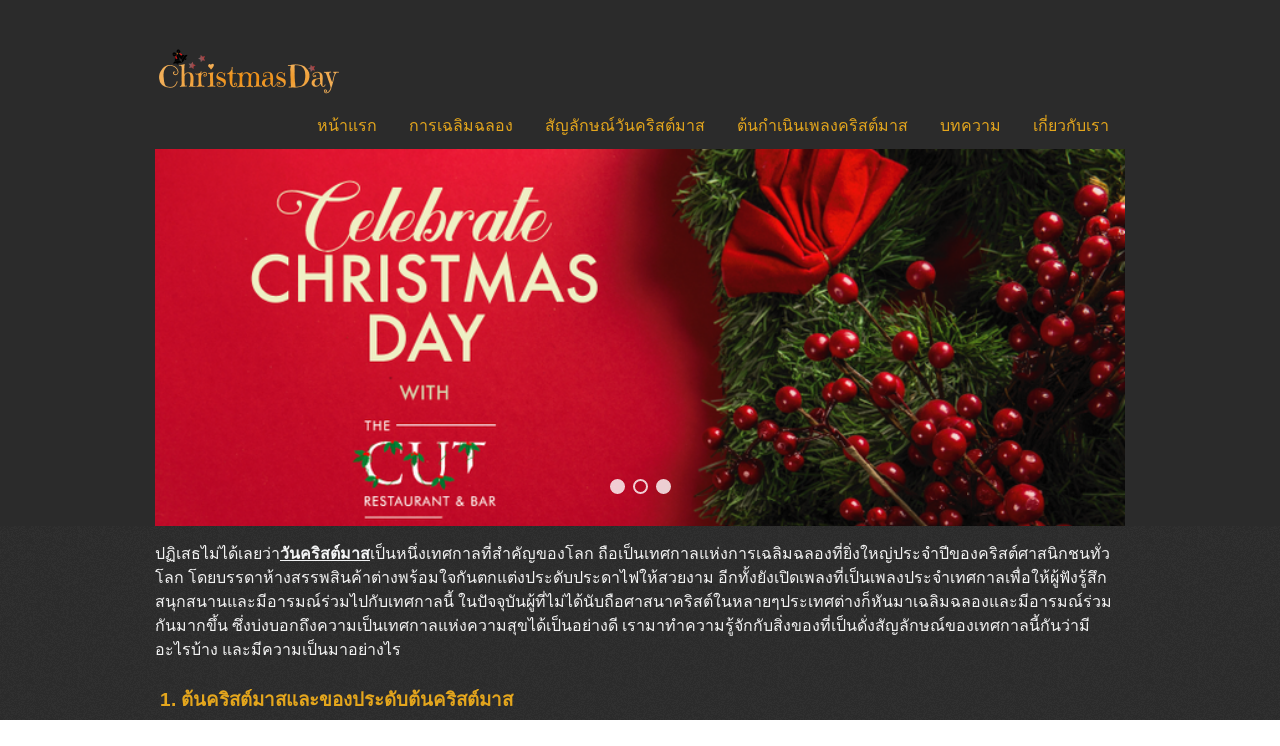

--- FILE ---
content_type: text/html; charset=UTF-8
request_url: https://christmascoloringpages.net/%E0%B8%A1%E0%B8%99%E0%B8%95%E0%B9%8C%E0%B9%80%E0%B8%AA%E0%B8%99%E0%B9%88%E0%B8%AB%E0%B9%8C%E0%B8%97%E0%B8%B5%E0%B9%88%E0%B8%99%E0%B9%88%E0%B8%B2%E0%B8%AD%E0%B8%B1%E0%B8%A8%E0%B8%88%E0%B8%A3%E0%B8%A3/
body_size: 16612
content:
<!doctype html>
<html lang="en-US">
<head>
	<meta charset="UTF-8">
	<meta name="viewport" content="width=device-width, initial-scale=1">
	<link rel="profile" href="https://gmpg.org/xfn/11">

	<title>มนต์เสน่ห์ที่น่าอัศจรรย์กับเทศกาลคริสต์มาส | เทศกาลวันคริศต์มาส</title>
<style type="text/css">			.heateorSssInstagramBackground{background:radial-gradient(circle at 30% 107%,#fdf497 0,#fdf497 5%,#fd5949 45%,#d6249f 60%,#285aeb 90%)}
											.heateor_sss_horizontal_sharing .heateorSssSharing,.heateor_sss_standard_follow_icons_container .heateorSssSharing{
							color: #fff;
						border-width: 0px;
			border-style: solid;
			border-color: transparent;
		}
				.heateor_sss_horizontal_sharing .heateorSssTCBackground{
			color:#666;
		}
				.heateor_sss_horizontal_sharing .heateorSssSharing:hover,.heateor_sss_standard_follow_icons_container .heateorSssSharing:hover{
						border-color: transparent;
		}
		.heateor_sss_vertical_sharing .heateorSssSharing,.heateor_sss_floating_follow_icons_container .heateorSssSharing{
							color: #fff;
						border-width: 0px;
			border-style: solid;
			border-color: transparent;
		}
				.heateor_sss_vertical_sharing .heateorSssTCBackground{
			color:#666;
		}
				.heateor_sss_vertical_sharing .heateorSssSharing:hover,.heateor_sss_floating_follow_icons_container .heateorSssSharing:hover{
						border-color: transparent;
		}
		
		</style>
<!-- All In One SEO Pack 3.7.1ob_start_detected [-1,-1] -->
<meta name="description"  content="ปฏิเสธไม่ได้เลยว่าวันคริสต์มาสเป็นหนึ่งเทศกาลที่สำคัญของโลก ถือเป็นเทศกาลแห่งการเฉลิมฉลองที่ยิ่งใหญ่ประจำปีของคริสต์ศาสนิกชนทั่วโลก โดยบรรดาห้างสรรพสินค้าต่างพร" />

<script type="application/ld+json" class="aioseop-schema">{"@context":"https://schema.org","@graph":[{"@type":"Organization","@id":"https://christmascoloringpages.net/#organization","url":"https://christmascoloringpages.net/","name":"เทศกาลวันคริศต์มาส","sameAs":[],"logo":{"@type":"ImageObject","@id":"https://christmascoloringpages.net/#logo","url":"https://christmascoloringpages.net/wp-content/uploads/2019/06/aad68216-1154-41ed-a33d-8f5f066920e2_200x200-e1560153705453.png","caption":""},"image":{"@id":"https://christmascoloringpages.net/#logo"}},{"@type":"WebSite","@id":"https://christmascoloringpages.net/#website","url":"https://christmascoloringpages.net/","name":"เทศกาลวันคริศต์มาส","publisher":{"@id":"https://christmascoloringpages.net/#organization"}},{"@type":"WebPage","@id":"https://christmascoloringpages.net/%e0%b8%a1%e0%b8%99%e0%b8%95%e0%b9%8c%e0%b9%80%e0%b8%aa%e0%b8%99%e0%b9%88%e0%b8%ab%e0%b9%8c%e0%b8%97%e0%b8%b5%e0%b9%88%e0%b8%99%e0%b9%88%e0%b8%b2%e0%b8%ad%e0%b8%b1%e0%b8%a8%e0%b8%88%e0%b8%a3%e0%b8%a3/#webpage","url":"https://christmascoloringpages.net/%e0%b8%a1%e0%b8%99%e0%b8%95%e0%b9%8c%e0%b9%80%e0%b8%aa%e0%b8%99%e0%b9%88%e0%b8%ab%e0%b9%8c%e0%b8%97%e0%b8%b5%e0%b9%88%e0%b8%99%e0%b9%88%e0%b8%b2%e0%b8%ad%e0%b8%b1%e0%b8%a8%e0%b8%88%e0%b8%a3%e0%b8%a3/","inLanguage":"en-US","name":"มนต์เสน่ห์ที่น่าอัศจรรย์กับเทศกาลคริสต์มาส","isPartOf":{"@id":"https://christmascoloringpages.net/#website"},"breadcrumb":{"@id":"https://christmascoloringpages.net/%e0%b8%a1%e0%b8%99%e0%b8%95%e0%b9%8c%e0%b9%80%e0%b8%aa%e0%b8%99%e0%b9%88%e0%b8%ab%e0%b9%8c%e0%b8%97%e0%b8%b5%e0%b9%88%e0%b8%99%e0%b9%88%e0%b8%b2%e0%b8%ad%e0%b8%b1%e0%b8%a8%e0%b8%88%e0%b8%a3%e0%b8%a3/#breadcrumblist"},"datePublished":"2020-06-19T06:21:18+00:00","dateModified":"2020-08-19T07:49:44+00:00"},{"@type":"Article","@id":"https://christmascoloringpages.net/%e0%b8%a1%e0%b8%99%e0%b8%95%e0%b9%8c%e0%b9%80%e0%b8%aa%e0%b8%99%e0%b9%88%e0%b8%ab%e0%b9%8c%e0%b8%97%e0%b8%b5%e0%b9%88%e0%b8%99%e0%b9%88%e0%b8%b2%e0%b8%ad%e0%b8%b1%e0%b8%a8%e0%b8%88%e0%b8%a3%e0%b8%a3/#article","isPartOf":{"@id":"https://christmascoloringpages.net/%e0%b8%a1%e0%b8%99%e0%b8%95%e0%b9%8c%e0%b9%80%e0%b8%aa%e0%b8%99%e0%b9%88%e0%b8%ab%e0%b9%8c%e0%b8%97%e0%b8%b5%e0%b9%88%e0%b8%99%e0%b9%88%e0%b8%b2%e0%b8%ad%e0%b8%b1%e0%b8%a8%e0%b8%88%e0%b8%a3%e0%b8%a3/#webpage"},"author":{"@id":"https://christmascoloringpages.net/author/cristopher/#author"},"headline":"มนต์เสน่ห์ที่น่าอัศจรรย์กับเทศกาลคริสต์มาส","datePublished":"2020-06-19T06:21:18+00:00","dateModified":"2020-08-19T07:49:44+00:00","commentCount":0,"mainEntityOfPage":{"@id":"https://christmascoloringpages.net/%e0%b8%a1%e0%b8%99%e0%b8%95%e0%b9%8c%e0%b9%80%e0%b8%aa%e0%b8%99%e0%b9%88%e0%b8%ab%e0%b9%8c%e0%b8%97%e0%b8%b5%e0%b9%88%e0%b8%99%e0%b9%88%e0%b8%b2%e0%b8%ad%e0%b8%b1%e0%b8%a8%e0%b8%88%e0%b8%a3%e0%b8%a3/#webpage"},"publisher":{"@id":"https://christmascoloringpages.net/#organization"},"articleSection":"ทั่วไป, คริสต์มาส","image":{"@type":"ImageObject","@id":"https://christmascoloringpages.net/%e0%b8%a1%e0%b8%99%e0%b8%95%e0%b9%8c%e0%b9%80%e0%b8%aa%e0%b8%99%e0%b9%88%e0%b8%ab%e0%b9%8c%e0%b8%97%e0%b8%b5%e0%b9%88%e0%b8%99%e0%b9%88%e0%b8%b2%e0%b8%ad%e0%b8%b1%e0%b8%a8%e0%b8%88%e0%b8%a3%e0%b8%a3/#primaryimage","url":"https://christmascoloringpages.net/wp-content/uploads/2019/06/aad68216-1154-41ed-a33d-8f5f066920e2_200x200-e1560153705453.png","width":184,"height":50}},{"@type":"Person","@id":"https://christmascoloringpages.net/author/cristopher/#author","name":"cristopher","sameAs":[]},{"@type":"BreadcrumbList","@id":"https://christmascoloringpages.net/%e0%b8%a1%e0%b8%99%e0%b8%95%e0%b9%8c%e0%b9%80%e0%b8%aa%e0%b8%99%e0%b9%88%e0%b8%ab%e0%b9%8c%e0%b8%97%e0%b8%b5%e0%b9%88%e0%b8%99%e0%b9%88%e0%b8%b2%e0%b8%ad%e0%b8%b1%e0%b8%a8%e0%b8%88%e0%b8%a3%e0%b8%a3/#breadcrumblist","itemListElement":[{"@type":"ListItem","position":1,"item":{"@type":"WebPage","@id":"https://christmascoloringpages.net/","url":"https://christmascoloringpages.net/","name":"ความเป็นมา กิจกรรมต่างๆ ในวันคริสต์มาส"}},{"@type":"ListItem","position":2,"item":{"@type":"WebPage","@id":"https://christmascoloringpages.net/%e0%b8%a1%e0%b8%99%e0%b8%95%e0%b9%8c%e0%b9%80%e0%b8%aa%e0%b8%99%e0%b9%88%e0%b8%ab%e0%b9%8c%e0%b8%97%e0%b8%b5%e0%b9%88%e0%b8%99%e0%b9%88%e0%b8%b2%e0%b8%ad%e0%b8%b1%e0%b8%a8%e0%b8%88%e0%b8%a3%e0%b8%a3/","url":"https://christmascoloringpages.net/%e0%b8%a1%e0%b8%99%e0%b8%95%e0%b9%8c%e0%b9%80%e0%b8%aa%e0%b8%99%e0%b9%88%e0%b8%ab%e0%b9%8c%e0%b8%97%e0%b8%b5%e0%b9%88%e0%b8%99%e0%b9%88%e0%b8%b2%e0%b8%ad%e0%b8%b1%e0%b8%a8%e0%b8%88%e0%b8%a3%e0%b8%a3/","name":"มนต์เสน่ห์ที่น่าอัศจรรย์กับเทศกาลคริสต์มาส"}}]}]}</script>
<!-- All In One SEO Pack -->
<link rel='dns-prefetch' href='//s.w.org' />
<link rel="alternate" type="application/rss+xml" title="เทศกาลวันคริศต์มาส &raquo; Feed" href="https://christmascoloringpages.net/feed/" />
<link rel="alternate" type="application/rss+xml" title="เทศกาลวันคริศต์มาส &raquo; Comments Feed" href="https://christmascoloringpages.net/comments/feed/" />
		<script type="text/javascript">
			window._wpemojiSettings = {"baseUrl":"https:\/\/s.w.org\/images\/core\/emoji\/12.0.0-1\/72x72\/","ext":".png","svgUrl":"https:\/\/s.w.org\/images\/core\/emoji\/12.0.0-1\/svg\/","svgExt":".svg","source":{"concatemoji":"https:\/\/christmascoloringpages.net\/wp-includes\/js\/wp-emoji-release.min.js?ver=5.3.20"}};
			!function(e,a,t){var n,r,o,i=a.createElement("canvas"),p=i.getContext&&i.getContext("2d");function s(e,t){var a=String.fromCharCode;p.clearRect(0,0,i.width,i.height),p.fillText(a.apply(this,e),0,0);e=i.toDataURL();return p.clearRect(0,0,i.width,i.height),p.fillText(a.apply(this,t),0,0),e===i.toDataURL()}function c(e){var t=a.createElement("script");t.src=e,t.defer=t.type="text/javascript",a.getElementsByTagName("head")[0].appendChild(t)}for(o=Array("flag","emoji"),t.supports={everything:!0,everythingExceptFlag:!0},r=0;r<o.length;r++)t.supports[o[r]]=function(e){if(!p||!p.fillText)return!1;switch(p.textBaseline="top",p.font="600 32px Arial",e){case"flag":return s([127987,65039,8205,9895,65039],[127987,65039,8203,9895,65039])?!1:!s([55356,56826,55356,56819],[55356,56826,8203,55356,56819])&&!s([55356,57332,56128,56423,56128,56418,56128,56421,56128,56430,56128,56423,56128,56447],[55356,57332,8203,56128,56423,8203,56128,56418,8203,56128,56421,8203,56128,56430,8203,56128,56423,8203,56128,56447]);case"emoji":return!s([55357,56424,55356,57342,8205,55358,56605,8205,55357,56424,55356,57340],[55357,56424,55356,57342,8203,55358,56605,8203,55357,56424,55356,57340])}return!1}(o[r]),t.supports.everything=t.supports.everything&&t.supports[o[r]],"flag"!==o[r]&&(t.supports.everythingExceptFlag=t.supports.everythingExceptFlag&&t.supports[o[r]]);t.supports.everythingExceptFlag=t.supports.everythingExceptFlag&&!t.supports.flag,t.DOMReady=!1,t.readyCallback=function(){t.DOMReady=!0},t.supports.everything||(n=function(){t.readyCallback()},a.addEventListener?(a.addEventListener("DOMContentLoaded",n,!1),e.addEventListener("load",n,!1)):(e.attachEvent("onload",n),a.attachEvent("onreadystatechange",function(){"complete"===a.readyState&&t.readyCallback()})),(n=t.source||{}).concatemoji?c(n.concatemoji):n.wpemoji&&n.twemoji&&(c(n.twemoji),c(n.wpemoji)))}(window,document,window._wpemojiSettings);
		</script>
		<style type="text/css">
img.wp-smiley,
img.emoji {
	display: inline !important;
	border: none !important;
	box-shadow: none !important;
	height: 1em !important;
	width: 1em !important;
	margin: 0 .07em !important;
	vertical-align: -0.1em !important;
	background: none !important;
	padding: 0 !important;
}
</style>
	<link rel='stylesheet' id='wp-block-library-css'  href='https://christmascoloringpages.net/wp-includes/css/dist/block-library/style.min.css?ver=5.3.20' type='text/css' media='all' />
<link rel='stylesheet' id='wp-show-posts-css'  href='https://christmascoloringpages.net/wp-content/plugins/wp-show-posts/css/wp-show-posts-min.css?ver=1.1.3' type='text/css' media='all' />
<link rel='stylesheet' id='christmascoloringpages-net-style-css'  href='https://christmascoloringpages.net/wp-content/themes/christmascoloringpages-net/style.css?ver=5.3.20' type='text/css' media='all' />
<link rel='stylesheet' id='heateor_sss_frontend_css-css'  href='https://christmascoloringpages.net/wp-content/plugins/sassy-social-share/public/css/sassy-social-share-public.css?ver=3.3.6' type='text/css' media='all' />
<link rel='stylesheet' id='heateor_sss_sharing_default_svg-css'  href='https://christmascoloringpages.net/wp-content/plugins/sassy-social-share/admin/css/sassy-social-share-svg.css?ver=3.3.6' type='text/css' media='all' />
<script type='text/javascript' src='https://christmascoloringpages.net/wp-includes/js/jquery/jquery.js?ver=1.12.4-wp'></script>
<script type='text/javascript' src='https://christmascoloringpages.net/wp-includes/js/jquery/jquery-migrate.min.js?ver=1.4.1'></script>
<link rel='https://api.w.org/' href='https://christmascoloringpages.net/wp-json/' />
<link rel="EditURI" type="application/rsd+xml" title="RSD" href="https://christmascoloringpages.net/xmlrpc.php?rsd" />
<link rel="wlwmanifest" type="application/wlwmanifest+xml" href="https://christmascoloringpages.net/wp-includes/wlwmanifest.xml" /> 
<link rel='prev' title='ความเหมือนที่แตกต่างกับงานฉลอง &#8216;คริสต์มาส&#8217; ทั่วโลก' href='https://christmascoloringpages.net/%e0%b8%84%e0%b8%a7%e0%b8%b2%e0%b8%a1%e0%b9%80%e0%b8%ab%e0%b8%a1%e0%b8%b7%e0%b8%ad%e0%b8%99%e0%b8%97%e0%b8%b5%e0%b9%88%e0%b9%81%e0%b8%95%e0%b8%81%e0%b8%95%e0%b9%88%e0%b8%b2%e0%b8%87%e0%b8%81%e0%b8%b1/' />
<link rel='next' title='19 คำศัพท์ภาษาอังกฤษ เกี่ยวกับ วันคริสต์มาส ☃' href='https://christmascoloringpages.net/19-%e0%b8%84%e0%b8%b3%e0%b8%a8%e0%b8%b1%e0%b8%9e%e0%b8%97%e0%b9%8c%e0%b8%a0%e0%b8%b2%e0%b8%a9%e0%b8%b2%e0%b8%ad%e0%b8%b1%e0%b8%87%e0%b8%81%e0%b8%a4%e0%b8%a9-%e0%b9%80%e0%b8%81%e0%b8%b5%e0%b9%88/' />
<meta name="generator" content="WordPress 5.3.20" />
<link rel="canonical" href="https://christmascoloringpages.net/%e0%b8%a1%e0%b8%99%e0%b8%95%e0%b9%8c%e0%b9%80%e0%b8%aa%e0%b8%99%e0%b9%88%e0%b8%ab%e0%b9%8c%e0%b8%97%e0%b8%b5%e0%b9%88%e0%b8%99%e0%b9%88%e0%b8%b2%e0%b8%ad%e0%b8%b1%e0%b8%a8%e0%b8%88%e0%b8%a3%e0%b8%a3/" />
<link rel='shortlink' href='https://christmascoloringpages.net/?p=466' />
<link rel="alternate" type="application/json+oembed" href="https://christmascoloringpages.net/wp-json/oembed/1.0/embed?url=https%3A%2F%2Fchristmascoloringpages.net%2F%25e0%25b8%25a1%25e0%25b8%2599%25e0%25b8%2595%25e0%25b9%258c%25e0%25b9%2580%25e0%25b8%25aa%25e0%25b8%2599%25e0%25b9%2588%25e0%25b8%25ab%25e0%25b9%258c%25e0%25b8%2597%25e0%25b8%25b5%25e0%25b9%2588%25e0%25b8%2599%25e0%25b9%2588%25e0%25b8%25b2%25e0%25b8%25ad%25e0%25b8%25b1%25e0%25b8%25a8%25e0%25b8%2588%25e0%25b8%25a3%25e0%25b8%25a3%2F" />
<link rel="alternate" type="text/xml+oembed" href="https://christmascoloringpages.net/wp-json/oembed/1.0/embed?url=https%3A%2F%2Fchristmascoloringpages.net%2F%25e0%25b8%25a1%25e0%25b8%2599%25e0%25b8%2595%25e0%25b9%258c%25e0%25b9%2580%25e0%25b8%25aa%25e0%25b8%2599%25e0%25b9%2588%25e0%25b8%25ab%25e0%25b9%258c%25e0%25b8%2597%25e0%25b8%25b5%25e0%25b9%2588%25e0%25b8%2599%25e0%25b9%2588%25e0%25b8%25b2%25e0%25b8%25ad%25e0%25b8%25b1%25e0%25b8%25a8%25e0%25b8%2588%25e0%25b8%25a3%25e0%25b8%25a3%2F&#038;format=xml" />
		<style type="text/css">
					.site-title,
			.site-description {
				position: absolute;
				clip: rect(1px, 1px, 1px, 1px);
			}
				</style>
		<link rel="icon" href="https://christmascoloringpages.net/wp-content/uploads/2019/10/cropped-ed-santa-claus-hat-drop-32x32.png" sizes="32x32" />
<link rel="icon" href="https://christmascoloringpages.net/wp-content/uploads/2019/10/cropped-ed-santa-claus-hat-drop-192x192.png" sizes="192x192" />
<link rel="apple-touch-icon-precomposed" href="https://christmascoloringpages.net/wp-content/uploads/2019/10/cropped-ed-santa-claus-hat-drop-180x180.png" />
<meta name="msapplication-TileImage" content="https://christmascoloringpages.net/wp-content/uploads/2019/10/cropped-ed-santa-claus-hat-drop-270x270.png" />
<style>button#responsive-menu-button,
#responsive-menu-container {
    display: none;
    -webkit-text-size-adjust: 100%;
}

@media screen and (max-width:800px) {

    #responsive-menu-container {
        display: block;
        position: fixed;
        top: 0;
        bottom: 0;
        z-index: 99998;
        padding-bottom: 5px;
        margin-bottom: -5px;
        outline: 1px solid transparent;
        overflow-y: auto;
        overflow-x: hidden;
    }

    #responsive-menu-container .responsive-menu-search-box {
        width: 100%;
        padding: 0 2%;
        border-radius: 2px;
        height: 50px;
        -webkit-appearance: none;
    }

    #responsive-menu-container.push-left,
    #responsive-menu-container.slide-left {
        transform: translateX(-100%);
        -ms-transform: translateX(-100%);
        -webkit-transform: translateX(-100%);
        -moz-transform: translateX(-100%);
    }

    .responsive-menu-open #responsive-menu-container.push-left,
    .responsive-menu-open #responsive-menu-container.slide-left {
        transform: translateX(0);
        -ms-transform: translateX(0);
        -webkit-transform: translateX(0);
        -moz-transform: translateX(0);
    }

    #responsive-menu-container.push-top,
    #responsive-menu-container.slide-top {
        transform: translateY(-100%);
        -ms-transform: translateY(-100%);
        -webkit-transform: translateY(-100%);
        -moz-transform: translateY(-100%);
    }

    .responsive-menu-open #responsive-menu-container.push-top,
    .responsive-menu-open #responsive-menu-container.slide-top {
        transform: translateY(0);
        -ms-transform: translateY(0);
        -webkit-transform: translateY(0);
        -moz-transform: translateY(0);
    }

    #responsive-menu-container.push-right,
    #responsive-menu-container.slide-right {
        transform: translateX(100%);
        -ms-transform: translateX(100%);
        -webkit-transform: translateX(100%);
        -moz-transform: translateX(100%);
    }

    .responsive-menu-open #responsive-menu-container.push-right,
    .responsive-menu-open #responsive-menu-container.slide-right {
        transform: translateX(0);
        -ms-transform: translateX(0);
        -webkit-transform: translateX(0);
        -moz-transform: translateX(0);
    }

    #responsive-menu-container.push-bottom,
    #responsive-menu-container.slide-bottom {
        transform: translateY(100%);
        -ms-transform: translateY(100%);
        -webkit-transform: translateY(100%);
        -moz-transform: translateY(100%);
    }

    .responsive-menu-open #responsive-menu-container.push-bottom,
    .responsive-menu-open #responsive-menu-container.slide-bottom {
        transform: translateY(0);
        -ms-transform: translateY(0);
        -webkit-transform: translateY(0);
        -moz-transform: translateY(0);
    }

    #responsive-menu-container,
    #responsive-menu-container:before,
    #responsive-menu-container:after,
    #responsive-menu-container *,
    #responsive-menu-container *:before,
    #responsive-menu-container *:after {
         box-sizing: border-box;
         margin: 0;
         padding: 0;
    }

    #responsive-menu-container #responsive-menu-search-box,
    #responsive-menu-container #responsive-menu-additional-content,
    #responsive-menu-container #responsive-menu-title {
        padding: 25px 5%;
    }

    #responsive-menu-container #responsive-menu,
    #responsive-menu-container #responsive-menu ul {
        width: 100%;
    }
    #responsive-menu-container #responsive-menu ul.responsive-menu-submenu {
        display: none;
    }

    #responsive-menu-container #responsive-menu ul.responsive-menu-submenu.responsive-menu-submenu-open {
         display: block;
    }

    #responsive-menu-container #responsive-menu ul.responsive-menu-submenu-depth-1 a.responsive-menu-item-link {
        padding-left:10%;
    }

    #responsive-menu-container #responsive-menu ul.responsive-menu-submenu-depth-2 a.responsive-menu-item-link {
        padding-left:15%;
    }

    #responsive-menu-container #responsive-menu ul.responsive-menu-submenu-depth-3 a.responsive-menu-item-link {
        padding-left:20%;
    }

    #responsive-menu-container #responsive-menu ul.responsive-menu-submenu-depth-4 a.responsive-menu-item-link {
        padding-left:25%;
    }

    #responsive-menu-container #responsive-menu ul.responsive-menu-submenu-depth-5 a.responsive-menu-item-link {
        padding-left:30%;
    }

    #responsive-menu-container li.responsive-menu-item {
        width: 100%;
        list-style: none;
    }

    #responsive-menu-container li.responsive-menu-item a {
        width: 100%;
        display: block;
        text-decoration: none;
        padding: 05%;
        position: relative;
    }

    #responsive-menu-container li.responsive-menu-item a .fa {
        margin-right: 15px;
    }

    #responsive-menu-container li.responsive-menu-item a .responsive-menu-subarrow {
        position: absolute;
        top: 0;
        bottom: 0;
        text-align: center;
        overflow: hidden;
    }

    #responsive-menu-container li.responsive-menu-item a .responsive-menu-subarrow  .fa {
        margin-right: 0;
    }

    button#responsive-menu-button .responsive-menu-button-icon-inactive {
        display: none;
    }

    button#responsive-menu-button {
        z-index: 99999;
        display: none;
        overflow: hidden;
        outline: none;
    }

    button#responsive-menu-button img {
        max-width: 100%;
    }

    .responsive-menu-label {
        display: inline-block;
        font-weight: 600;
        margin: 0 5px;
        vertical-align: middle;
    }

    .responsive-menu-label .responsive-menu-button-text-open {
        display: none;
    }

    .responsive-menu-accessible {
        display: inline-block;
    }

    .responsive-menu-accessible .responsive-menu-box {
        display: inline-block;
        vertical-align: middle;
    }

    .responsive-menu-label.responsive-menu-label-top,
    .responsive-menu-label.responsive-menu-label-bottom
    {
        display: block;
        margin: 0 auto;
    }

    button#responsive-menu-button {
        padding: 0 0;
        display: inline-block;
        cursor: pointer;
        transition-property: opacity, filter;
        transition-duration: 0.15s;
        transition-timing-function: linear;
        font: inherit;
        color: inherit;
        text-transform: none;
        background-color: transparent;
        border: 0;
        margin: 0;
        overflow: visible;
    }

    .responsive-menu-box {
        width:25px;
        height:19px;
        display: inline-block;
        position: relative;
    }

    .responsive-menu-inner {
        display: block;
        top: 50%;
        margin-top:-1.5px;
    }

    .responsive-menu-inner,
    .responsive-menu-inner::before,
    .responsive-menu-inner::after {
         width:25px;
         height:3px;
         background-color:#ffffff;
         border-radius: 4px;
         position: absolute;
         transition-property: transform;
         transition-duration: 0.15s;
         transition-timing-function: ease;
    }

    .responsive-menu-open .responsive-menu-inner,
    .responsive-menu-open .responsive-menu-inner::before,
    .responsive-menu-open .responsive-menu-inner::after {
        background-color:#ffffff;
    }

    button#responsive-menu-button:hover .responsive-menu-inner,
    button#responsive-menu-button:hover .responsive-menu-inner::before,
    button#responsive-menu-button:hover .responsive-menu-inner::after,
    button#responsive-menu-button:hover .responsive-menu-open .responsive-menu-inner,
    button#responsive-menu-button:hover .responsive-menu-open .responsive-menu-inner::before,
    button#responsive-menu-button:hover .responsive-menu-open .responsive-menu-inner::after,
    button#responsive-menu-button:focus .responsive-menu-inner,
    button#responsive-menu-button:focus .responsive-menu-inner::before,
    button#responsive-menu-button:focus .responsive-menu-inner::after,
    button#responsive-menu-button:focus .responsive-menu-open .responsive-menu-inner,
    button#responsive-menu-button:focus .responsive-menu-open .responsive-menu-inner::before,
    button#responsive-menu-button:focus .responsive-menu-open .responsive-menu-inner::after {
        background-color:#ffffff;
    }

    .responsive-menu-inner::before,
    .responsive-menu-inner::after {
         content: "";
         display: block;
    }

    .responsive-menu-inner::before {
         top:-8px;
    }

    .responsive-menu-inner::after {
         bottom:-8px;
    }.responsive-menu-boring .responsive-menu-inner,
.responsive-menu-boring .responsive-menu-inner::before,
.responsive-menu-boring .responsive-menu-inner::after {
    transition-property: none;
}

.responsive-menu-boring.is-active .responsive-menu-inner {
    transform: rotate(45deg);
}

.responsive-menu-boring.is-active .responsive-menu-inner::before {
    top: 0;
    opacity: 0;
}

.responsive-menu-boring.is-active .responsive-menu-inner::after {
    bottom: 0;
    transform: rotate(-90deg);
}
    button#responsive-menu-button {
        width:55px;
        height:55px;
        position:fixed;
        top:15px;right:5%;            background:#000000    }        .responsive-menu-open button#responsive-menu-button {
            background:#000000
        }        .responsive-menu-open button#responsive-menu-button:hover,
        .responsive-menu-open button#responsive-menu-button:focus,
        button#responsive-menu-button:hover,
        button#responsive-menu-button:focus {
            background:#000000
        }
    button#responsive-menu-button .responsive-menu-box {
        color:#ffffff;
    }

    .responsive-menu-open button#responsive-menu-button .responsive-menu-box {
        color:#ffffff;
    }

    .responsive-menu-label {
        color:#ffffff;
        font-size:14px;
        line-height:13px;    }

    button#responsive-menu-button {
        display: inline-block;
        transition: transform0.5s, background-color0.5s;
    }
    #responsive-menu-container {
        width:75%;left: 0;
        transition: transform0.5s;
        text-align:left;            background:#212121;    }

    #responsive-menu-container #responsive-menu-wrapper {
        background:#212121;
    }

    #responsive-menu-container #responsive-menu-additional-content {
        color:#ffffff;
    }

    #responsive-menu-container .responsive-menu-search-box {
        background:#ffffff;
        border: 2px solid#dadada;
        color:#333333;
    }

    #responsive-menu-container .responsive-menu-search-box:-ms-input-placeholder {
        color:#c7c7cd;
    }

    #responsive-menu-container .responsive-menu-search-box::-webkit-input-placeholder {
        color:#c7c7cd;
    }

    #responsive-menu-container .responsive-menu-search-box:-moz-placeholder {
        color:#c7c7cd;
        opacity: 1;
    }

    #responsive-menu-container .responsive-menu-search-box::-moz-placeholder {
        color:#c7c7cd;
        opacity: 1;
    }

    #responsive-menu-container .responsive-menu-item-link,
    #responsive-menu-container #responsive-menu-title,
    #responsive-menu-container .responsive-menu-subarrow {
        transition: background-color0.5s, border-color0.5s, color0.5s;
    }

    #responsive-menu-container #responsive-menu-title {
        background-color:#212121;
        color:#ffffff;
        font-size:13px;
        text-align:left;
    }

    #responsive-menu-container #responsive-menu-title a {
        color:#ffffff;
        font-size:13px;
        text-decoration: none;
    }

    #responsive-menu-container #responsive-menu-title a:hover {
        color:#ffffff;
    }

    #responsive-menu-container #responsive-menu-title:hover {
        background-color:#212121;
        color:#ffffff;
    }

    #responsive-menu-container #responsive-menu-title:hover a {
        color:#ffffff;
    }

    #responsive-menu-container #responsive-menu-title #responsive-menu-title-image {
        display: inline-block;
        vertical-align: middle;
        max-width: 100%;
        margin-bottom: 15px;
    }

    #responsive-menu-container #responsive-menu-title #responsive-menu-title-image img {        max-width: 100%;
    }

    #responsive-menu-container #responsive-menu > li.responsive-menu-item:first-child > a {
        border-top:1px solid#212121;
    }

    #responsive-menu-container #responsive-menu li.responsive-menu-item .responsive-menu-item-link {
        font-size:13px;
    }

    #responsive-menu-container #responsive-menu li.responsive-menu-item a {
        line-height:40px;
        border-bottom:1px solid#212121;
        color:#ffffff;
        background-color:#212121;            height:40px;    }

    #responsive-menu-container #responsive-menu li.responsive-menu-item a:hover {
        color:#ffffff;
        background-color:#3f3f3f;
        border-color:#212121;
    }

    #responsive-menu-container #responsive-menu li.responsive-menu-item a:hover .responsive-menu-subarrow {
        color:#ffffff;
        border-color:#3f3f3f;
        background-color:#3f3f3f;
    }

    #responsive-menu-container #responsive-menu li.responsive-menu-item a:hover .responsive-menu-subarrow.responsive-menu-subarrow-active {
        color:#ffffff;
        border-color:#3f3f3f;
        background-color:#3f3f3f;
    }

    #responsive-menu-container #responsive-menu li.responsive-menu-item a .responsive-menu-subarrow {right: 0;
        height:39px;
        line-height:39px;
        width:40px;
        color:#ffffff;
        border-left:1px solid#212121;
        background-color:#212121;
    }

    #responsive-menu-container #responsive-menu li.responsive-menu-item a .responsive-menu-subarrow.responsive-menu-subarrow-active {
        color:#ffffff;
        border-color:#212121;
        background-color:#212121;
    }

    #responsive-menu-container #responsive-menu li.responsive-menu-item a .responsive-menu-subarrow.responsive-menu-subarrow-active:hover {
        color:#ffffff;
        border-color:#3f3f3f;
        background-color:#3f3f3f;
    }

    #responsive-menu-container #responsive-menu li.responsive-menu-item a .responsive-menu-subarrow:hover {
        color:#ffffff;
        border-color:#3f3f3f;
        background-color:#3f3f3f;
    }

    #responsive-menu-container #responsive-menu li.responsive-menu-current-item > .responsive-menu-item-link {
        background-color:#212121;
        color:#ffffff;
        border-color:#212121;
    }

    #responsive-menu-container #responsive-menu li.responsive-menu-current-item > .responsive-menu-item-link:hover {
        background-color:#3f3f3f;
        color:#ffffff;
        border-color:#3f3f3f;
    }        #responsive-menu-container #responsive-menu ul.responsive-menu-submenu li.responsive-menu-item .responsive-menu-item-link {            font-size:13px;
        }

        #responsive-menu-container #responsive-menu ul.responsive-menu-submenu li.responsive-menu-item a {                height:40px;            line-height:40px;
            border-bottom:1px solid#212121;
            color:#ffffff;
            background-color:#212121;
        }

        #responsive-menu-container #responsive-menu ul.responsive-menu-submenu li.responsive-menu-item a:hover {
            color:#ffffff;
            background-color:#3f3f3f;
            border-color:#212121;
        }

        #responsive-menu-container #responsive-menu ul.responsive-menu-submenu li.responsive-menu-item a:hover .responsive-menu-subarrow {
            color:#ffffff;
            border-color:#3f3f3f;
            background-color:#3f3f3f;
        }

        #responsive-menu-container #responsive-menu ul.responsive-menu-submenu li.responsive-menu-item a:hover .responsive-menu-subarrow.responsive-menu-subarrow-active {
            color:#ffffff;
            border-color:#3f3f3f;
            background-color:#3f3f3f;
        }

        #responsive-menu-container #responsive-menu ul.responsive-menu-submenu li.responsive-menu-item a .responsive-menu-subarrow {right: 0;
            height:39px;
            line-height:39px;
            width:40px;
            color:#ffffff;
            border-left:1px solid#212121;
            background-color:#212121;
        }

        #responsive-menu-container #responsive-menu ul.responsive-menu-submenu li.responsive-menu-item a .responsive-menu-subarrow.responsive-menu-subarrow-active {
            color:#ffffff;
            border-color:#212121;
            background-color:#212121;
        }

        #responsive-menu-container #responsive-menu ul.responsive-menu-submenu li.responsive-menu-item a .responsive-menu-subarrow.responsive-menu-subarrow-active:hover {
            color:#ffffff;
            border-color:#3f3f3f;
            background-color:#3f3f3f;
        }

        #responsive-menu-container #responsive-menu ul.responsive-menu-submenu li.responsive-menu-item a .responsive-menu-subarrow:hover {
            color:#ffffff;
            border-color:#3f3f3f;
            background-color:#3f3f3f;
        }

        #responsive-menu-container #responsive-menu ul.responsive-menu-submenu li.responsive-menu-current-item > .responsive-menu-item-link {
            background-color:#212121;
            color:#ffffff;
            border-color:#212121;
        }

        #responsive-menu-container #responsive-menu ul.responsive-menu-submenu li.responsive-menu-current-item > .responsive-menu-item-link:hover {
            background-color:#3f3f3f;
            color:#ffffff;
            border-color:#3f3f3f;
        }.main-navigation {
            display: none !important;
        }}</style><script>jQuery(document).ready(function($) {

    var ResponsiveMenu = {
        trigger: '#responsive-menu-button',
        animationSpeed:500,
        breakpoint:800,
        pushButton: 'off',
        animationType: 'slide',
        animationSide: 'left',
        pageWrapper: '',
        isOpen: false,
        triggerTypes: 'click',
        activeClass: 'is-active',
        container: '#responsive-menu-container',
        openClass: 'responsive-menu-open',
        accordion: 'off',
        activeArrow: '▲',
        inactiveArrow: '▼',
        wrapper: '#responsive-menu-wrapper',
        closeOnBodyClick: 'off',
        closeOnLinkClick: 'off',
        itemTriggerSubMenu: 'off',
        linkElement: '.responsive-menu-item-link',
        subMenuTransitionTime:200,
        openMenu: function() {
            $(this.trigger).addClass(this.activeClass);
            $('html').addClass(this.openClass);
            $('.responsive-menu-button-icon-active').hide();
            $('.responsive-menu-button-icon-inactive').show();
            this.setButtonTextOpen();
            this.setWrapperTranslate();
            this.isOpen = true;
        },
        closeMenu: function() {
            $(this.trigger).removeClass(this.activeClass);
            $('html').removeClass(this.openClass);
            $('.responsive-menu-button-icon-inactive').hide();
            $('.responsive-menu-button-icon-active').show();
            this.setButtonText();
            this.clearWrapperTranslate();
            this.isOpen = false;
        },
        setButtonText: function() {
            if($('.responsive-menu-button-text-open').length > 0 && $('.responsive-menu-button-text').length > 0) {
                $('.responsive-menu-button-text-open').hide();
                $('.responsive-menu-button-text').show();
            }
        },
        setButtonTextOpen: function() {
            if($('.responsive-menu-button-text').length > 0 && $('.responsive-menu-button-text-open').length > 0) {
                $('.responsive-menu-button-text').hide();
                $('.responsive-menu-button-text-open').show();
            }
        },
        triggerMenu: function() {
            this.isOpen ? this.closeMenu() : this.openMenu();
        },
        triggerSubArrow: function(subarrow) {
            var sub_menu = $(subarrow).parent().siblings('.responsive-menu-submenu');
            var self = this;
            if(this.accordion == 'on') {
                /* Get Top Most Parent and the siblings */
                var top_siblings = sub_menu.parents('.responsive-menu-item-has-children').last().siblings('.responsive-menu-item-has-children');
                var first_siblings = sub_menu.parents('.responsive-menu-item-has-children').first().siblings('.responsive-menu-item-has-children');
                /* Close up just the top level parents to key the rest as it was */
                top_siblings.children('.responsive-menu-submenu').slideUp(self.subMenuTransitionTime, 'linear').removeClass('responsive-menu-submenu-open');
                /* Set each parent arrow to inactive */
                top_siblings.each(function() {
                    $(this).find('.responsive-menu-subarrow').first().html(self.inactiveArrow);
                    $(this).find('.responsive-menu-subarrow').first().removeClass('responsive-menu-subarrow-active');
                });
                /* Now Repeat for the current item siblings */
                first_siblings.children('.responsive-menu-submenu').slideUp(self.subMenuTransitionTime, 'linear').removeClass('responsive-menu-submenu-open');
                first_siblings.each(function() {
                    $(this).find('.responsive-menu-subarrow').first().html(self.inactiveArrow);
                    $(this).find('.responsive-menu-subarrow').first().removeClass('responsive-menu-subarrow-active');
                });
            }
            if(sub_menu.hasClass('responsive-menu-submenu-open')) {
                sub_menu.slideUp(self.subMenuTransitionTime, 'linear').removeClass('responsive-menu-submenu-open');
                $(subarrow).html(this.inactiveArrow);
                $(subarrow).removeClass('responsive-menu-subarrow-active');
            } else {
                sub_menu.slideDown(self.subMenuTransitionTime, 'linear').addClass('responsive-menu-submenu-open');
                $(subarrow).html(this.activeArrow);
                $(subarrow).addClass('responsive-menu-subarrow-active');
            }
        },
        menuHeight: function() {
            return $(this.container).height();
        },
        menuWidth: function() {
            return $(this.container).width();
        },
        wrapperHeight: function() {
            return $(this.wrapper).height();
        },
        setWrapperTranslate: function() {
            switch(this.animationSide) {
                case 'left':
                    translate = 'translateX(' + this.menuWidth() + 'px)'; break;
                case 'right':
                    translate = 'translateX(-' + this.menuWidth() + 'px)'; break;
                case 'top':
                    translate = 'translateY(' + this.wrapperHeight() + 'px)'; break;
                case 'bottom':
                    translate = 'translateY(-' + this.menuHeight() + 'px)'; break;
            }
            if(this.animationType == 'push') {
                $(this.pageWrapper).css({'transform':translate});
                $('html, body').css('overflow-x', 'hidden');
            }
            if(this.pushButton == 'on') {
                $('#responsive-menu-button').css({'transform':translate});
            }
        },
        clearWrapperTranslate: function() {
            var self = this;
            if(this.animationType == 'push') {
                $(this.pageWrapper).css({'transform':''});
                setTimeout(function() {
                    $('html, body').css('overflow-x', '');
                }, self.animationSpeed);
            }
            if(this.pushButton == 'on') {
                $('#responsive-menu-button').css({'transform':''});
            }
        },
        init: function() {
            var self = this;
            $(this.trigger).on(this.triggerTypes, function(e){
                e.stopPropagation();
                self.triggerMenu();
            });
            $(this.trigger).mouseup(function(){
                $(self.trigger).blur();
            });
            $('.responsive-menu-subarrow').on('click', function(e) {
                e.preventDefault();
                e.stopPropagation();
                self.triggerSubArrow(this);
            });
            $(window).resize(function() {
                if($(window).width() > self.breakpoint) {
                    if(self.isOpen){
                        self.closeMenu();
                    }
                } else {
                    if($('.responsive-menu-open').length>0){
                        self.setWrapperTranslate();
                    }
                }
            });
            if(this.closeOnLinkClick == 'on') {
                $(this.linkElement).on('click', function(e) {
                    e.preventDefault();
                    /* Fix for when close menu on parent clicks is on */
                    if(self.itemTriggerSubMenu == 'on' && $(this).is('.responsive-menu-item-has-children > ' + self.linkElement)) {
                        return;
                    }
                    old_href = $(this).attr('href');
                    old_target = typeof $(this).attr('target') == 'undefined' ? '_self' : $(this).attr('target');
                    if(self.isOpen) {
                        if($(e.target).closest('.responsive-menu-subarrow').length) {
                            return;
                        }
                        self.closeMenu();
                        setTimeout(function() {
                            window.open(old_href, old_target);
                        }, self.animationSpeed);
                    }
                });
            }
            if(this.closeOnBodyClick == 'on') {
                $(document).on('click', 'body', function(e) {
                    if(self.isOpen) {
                        if($(e.target).closest('#responsive-menu-container').length || $(e.target).closest('#responsive-menu-button').length) {
                            return;
                        }
                    }
                    self.closeMenu();
                });
            }
            if(this.itemTriggerSubMenu == 'on') {
                $('.responsive-menu-item-has-children > ' + this.linkElement).on('click', function(e) {
                    e.preventDefault();
                    self.triggerSubArrow($(this).children('.responsive-menu-subarrow').first());
                });
            }
        }
    };
    ResponsiveMenu.init();
});</script></head>

<body data-rsssl=1 class="post-template-default single single-post postid-466 single-format-standard wp-custom-logo no-sidebar responsive-menu-slide-left">
<div id="page" class="site">
	<a class="skip-link screen-reader-text" href="#content">Skip to content</a>

	<header id="masthead" class="site-header">
		<div class="container">
		<div class="site-branding">
			<a href="https://christmascoloringpages.net/" class="custom-logo-link" rel="home"><img width="184" height="50" src="https://christmascoloringpages.net/wp-content/uploads/2019/06/aad68216-1154-41ed-a33d-8f5f066920e2_200x200-e1560153705453.png" class="custom-logo" alt="เทศกาลวันคริศต์มาส" /></a>				<p class="site-title"><a href="https://christmascoloringpages.net/" rel="home">เทศกาลวันคริศต์มาส</a></p>
								<p class="site-description">ท่องเที่ยวในเทศกาลคริสต์มาส</p>
					</div><!-- .site-branding -->

		<nav id="site-navigation" class="main-navigation">
			<button class="menu-toggle" aria-controls="primary-menu" aria-expanded="false">Primary Menu</button>
			<div class="menu-main-container"><ul id="primary-menu" class="menu"><li id="menu-item-53" class="menu-item menu-item-type-custom menu-item-object-custom menu-item-home menu-item-53"><a href="https://christmascoloringpages.net/">หน้าแรก</a></li>
<li id="menu-item-55" class="menu-item menu-item-type-post_type menu-item-object-page menu-item-55"><a href="https://christmascoloringpages.net/%e0%b8%81%e0%b8%b2%e0%b8%a3%e0%b9%80%e0%b8%89%e0%b8%a5%e0%b8%b4%e0%b8%a1%e0%b8%89%e0%b8%a5%e0%b8%ad%e0%b8%87/">การเฉลิมฉลอง</a></li>
<li id="menu-item-54" class="menu-item menu-item-type-post_type menu-item-object-page menu-item-54"><a href="https://christmascoloringpages.net/5-%e0%b8%aa%e0%b8%b1%e0%b8%8d%e0%b8%a5%e0%b8%b1%e0%b8%81%e0%b8%a9%e0%b8%93%e0%b9%8c%e0%b8%a7%e0%b8%b1%e0%b8%99%e0%b8%84%e0%b8%a3%e0%b8%b4%e0%b8%aa%e0%b8%95%e0%b9%8c%e0%b8%a1%e0%b8%b2%e0%b8%aa/">สัญลักษณ์วันคริสต์มาส</a></li>
<li id="menu-item-331" class="menu-item menu-item-type-post_type menu-item-object-post menu-item-331"><a href="https://christmascoloringpages.net/5-symbol/">ต้นกำเนินเพลงคริสต์มาส</a></li>
<li id="menu-item-330" class="menu-item menu-item-type-post_type menu-item-object-page current_page_parent menu-item-330"><a href="https://christmascoloringpages.net/%e0%b8%9a%e0%b8%97%e0%b8%84%e0%b8%a7%e0%b8%b2%e0%b8%a1/">บทความ</a></li>
<li id="menu-item-62" class="menu-item menu-item-type-post_type menu-item-object-page menu-item-62"><a href="https://christmascoloringpages.net/%e0%b9%80%e0%b8%81%e0%b8%b5%e0%b9%88%e0%b8%a2%e0%b8%a7%e0%b8%81%e0%b8%b1%e0%b8%9a%e0%b9%80%e0%b8%a3%e0%b8%b2/">เกี่ยวกับเรา</a></li>
</ul></div>		</nav><!-- #site-navigation -->		

			<div style="clear:both;"></div>
			<div id="metaslider-id-145" style="width: 100%;" class="ml-slider-3-15-3 metaslider metaslider-flex metaslider-145 ml-slider ms-theme-outline has-dots-nav">
    <div id="metaslider_container_145">
        <div id="metaslider_145">
            <ul aria-live="polite" class="slides">
                <li style="display: block; width: 100%;" class="slide-147 ms-image"><img src="https://christmascoloringpages.net/wp-content/uploads/2019/06/Untitled-1.jpg" height="377" width="970" alt="imageSlide" class="slider-145 slide-147" title="Untitled-1" /></li>
                <li style="display: none; width: 100%;" class="slide-149 ms-image"><img src="https://christmascoloringpages.net/wp-content/uploads/2019/06/1154223-517161-34-780x303.png" height="377" width="970" alt="" class="slider-145 slide-149" title="imageSlide2" /></li>
                <li style="display: none; width: 100%;" class="slide-151 ms-image"><img src="https://christmascoloringpages.net/wp-content/uploads/2019/06/christmasimage-2-970x377.jpg" height="377" width="970" alt="" class="slider-145 slide-151" title="christmasimage" /></li>
            </ul>
        </div>
        
    </div>
</div>		</div>
		
	
		
	</header><!-- #masthead -->

	<div id="content" class="site-content">

	<div id="primary" class="content-area container">
		
		<main id="main" class="site-main container">

		
<article id="post-466" class="post-466 post type-post status-publish format-standard hentry category-1 tag-33">
	<header class="entry-header">
		<h1 class="entry-title">มนต์เสน่ห์ที่น่าอัศจรรย์กับเทศกาลคริสต์มาส</h1>			<div class="entry-meta">
				<span class="posted-on">Posted on <a href="https://christmascoloringpages.net/%e0%b8%a1%e0%b8%99%e0%b8%95%e0%b9%8c%e0%b9%80%e0%b8%aa%e0%b8%99%e0%b9%88%e0%b8%ab%e0%b9%8c%e0%b8%97%e0%b8%b5%e0%b9%88%e0%b8%99%e0%b9%88%e0%b8%b2%e0%b8%ad%e0%b8%b1%e0%b8%a8%e0%b8%88%e0%b8%a3%e0%b8%a3/" rel="bookmark"><time class="entry-date published" datetime="2020-06-19T06:21:18+00:00">June 19, 2020</time><time class="updated" datetime="2020-08-19T07:49:44+00:00">August 19, 2020</time></a></span><span class="byline"> by <span class="author vcard"><a class="url fn n" href="https://christmascoloringpages.net/author/cristopher/">cristopher</a></span></span>			</div><!-- .entry-meta -->
			</header><!-- .entry-header -->

		
<p>ปฏิเสธไม่ได้เลยว่า<strong><a href="https://christmascoloringpages.net/">วันคริสต์มาส</a></strong>เป็นหนึ่งเทศกาลที่สำคัญของโลก ถือเป็นเทศกาลแห่งการเฉลิมฉลองที่ยิ่งใหญ่ประจำปีของคริสต์ศาสนิกชนทั่วโลก โดยบรรดาห้างสรรพสินค้าต่างพร้อมใจกันตกแต่งประดับประดาไฟให้สวยงาม อีกทั้งยังเปิดเพลงที่เป็นเพลงประจำเทศกาลเพื่อให้ผู้ฟังรู้สึกสนุกสนานและมีอารมณ์ร่วมไปกับเทศกาลนี้ ในปัจจุบันผู้ที่ไม่ได้นับถือศาสนาคริสต์ในหลายๆประเทศต่างก็หันมาเฉลิมฉลองและมีอารมณ์ร่วมกันมากขึ้น ซึ่งบ่งบอกถึงความเป็นเทศกาลแห่งความสุขได้เป็นอย่างดี เรามาทำความรู้จักกับสิ่งของที่เป็นดั่งสัญลักษณ์ของเทศกาลนี้กันว่ามีอะไรบ้าง และมีความเป็นมาอย่างไร</p>



<h3>&nbsp;1. ต้นคริสต์มาสและของประดับต้นคริสต์มาส</h3>



<p>ต้นคริสต์มาสนั้นมักจะใช้เป็นต้นสนป่าดิบ หรือต้นไม้ประดิษฐ์ที่เป็นลักษณะของต้นสน โดยจุดเริ่มต้นของต้นคริสต์มาสนั้นเกิดขึ้นในศตวรรษที่ 16 ที่ประเทศเยอรมันนี ต้นคริสต์มาส หมายถึง ต้นไม้ในสวนสวรรค์ ซึ่งอาดัมและเอวาไปหยิบผลไม้มากิน และทำบาป ไม่เชื่อฟังพระเจ้า โดยตามพระคัมภีร์นั้นได้เปรียบพระเยซูเจ้าเสมือนเป็นต้นไม้แห่งชีวิต ซึ่งเป็นต้นไม้ที่เขียวเสมอในทุกฤดูกาล สื่อถึงนิรันดรภาพของพระเยซูเจ้า ต่อมาก็มีการตกแต่งด้วยขนมอบรูปนางฟ้าบ้าง หรือลูกกวาดสีสันต่างๆ ดอกไม้ หัวใจ และดวงดาว การตกแต่งแบบนี้ถูกแพร่หลายในเยอรมันและทั่วทั้งทวีปยุโรป</p>



<h3>2. The Nutcracker ตุ๊กตาที่แกะถั่ว</h3>



<p>บันทึกจากนิทานของเยอรมันนี คนส่วนมากจะให้เจ้านัทแครกเกอร์เป็นของที่ระลึก เพราะเป็นการแสดงถึง การนำความโชคดีมาสู่ครอบครัวและคอยช่วยปกป้องครอบครัวจากปีศาจให้ออกไป ในอดีตนั้นตุ๊กตานัทแครกเกอร์จะมีลักษณะเป็น นก สัตว์ และคน&nbsp; จนกระทั่งในปี 1600s และ 1700s ได้มีการออกแบบเป็นรูปกษัตริย์ และทหารเหมือนเช่นทุกวันนี้ ส่วนสาเหตุที่เจ้า Nutcracker มาเป็นสัญลักษณ์ของเทศกาลนั้น มาจากการแสดงบัลเล่ ในนิยาย The Nutcracker and the king of Mice หรือ นัทแครกเกอร์กับราชาหนูในปี 1700s-1800s นั่นเอง</p>



<h3>3. The Christmas Wreath</h3>



<p>เป็นประเพณีที่นิยมกระทำกันในช่วงเทศกาลที่มีความสำคัญ รวมถึงช่วงเทศกาลคริสต์มาสด้วย&nbsp;พวงมาลัยเป็นสิ่งเตือนใจให้ระลึกถึงมงกุฏหนามที่อยู่บนศีรษะของพระเยซู เชื่อกันว่า พวงมาลัยคริสต์มาสนั้นจะสามารถช่วยป้องกันบ้านเรือนจากพวกพลังอันชั่วร้ายได้&nbsp;</p>



<h3>4. ถุงเท้าใส่ของขวัญ</h3>



<p>ต้นกำเนิดของถุงเท้าคริสมาสตร์เกิดจาก เซนต์นิโคลัส(Saint Nicholas of Myra หรือรู้จักกันในนาม Nicholas of Bari เป็นนักบุญในยุคกรีกโบราณ หรือ ซานตาคลอส นั่นเอง) ที่ต้องการช่วยเหลือพี่น้องผู้ยากจน 3 คน แต่พ่อของเธอไม่ต้องการความช่วยเหลือ เซนต์นิโคลัสเลยได้ทำการช่วยเหลือแบบลับๆ ในตอนกลางคืนเขาได้หิ้วถุงที่ใส่ทองเต็มๆมาสามใบ(บ้างว่าเป็น ลูกบอลทองหรือส้มแทน) แอบเข้ามาทางหน้าต่าง แล้วได้นำไปใส่ไว้ในถุงเท้ายาวที่แขวนไว้ เมื่อเด็กสาวและพ่อของเขาตื่นขึ้นมาในตอนเช้าและได้พบถุงที่เต็มไปด้วยทองก็ดีใจ จึงเป็นที่มาว่าทำไมต้องแขวนถุงเท้าคริสมาสตร์เอาไว้</p>



<h3>5. Snowman หรือตุ๊กตาหิมะ</h3>



<p>ไม่มีข้อมูลที่แน่ชัดถึงการสร้างสโนว์แมน แต่สโนว์แมนอาจถูกสร้างขึ้นเพื่อความบันเทิงโดยการขว้างปาหรือทำลายสโนว์แมนตัวนั้นเพื่อความสนุกสนานและผ่อนคลายเท่านั้น โดยส่วนมากการสร้างสโนว์แมนจะถูกปั้นเป็นก้อนหิมะกลมๆ2-3ก้อนเรียงต่อกันและตกแต่งด้วยกิ่งไม้,แครอท,และเสื้อผ้าเช่นหมวกหรือผ้าพันคอ ในปัจจุบันสโนว์แมนไม่ได้ปรากฏอยู่แค่ข้างทางหรือหน้าบ้านคน แต่ยังเห็นได้บ่อยๆ ในหนัง, หนังสือ ของเล่นหรือของประดับต่างๆ และตัวละครในการ์ตูนอีกมากมาย พอพูดถึงตรงนี้แล้วก็นึกถึงเจ้า<strong>&nbsp;“โอลาฟ”</strong>&nbsp;สโนว์แมนช่างจ้อในการ์ตูนเรื่อง Frozen</p>



<h2>6.&nbsp;<strong>ซานตาคลอส</strong></h2>



<p>ซานตาคลอส หรืออีกชื่อหนึ่งคือ นักบุญนิโคลัส หรืออาจเรียกสั้น ๆ ว่า “ซานตา” เป็นผู้นำเหล่าของขวัญไปมอบให้กับเด็กดีในช่วงเย็นและข้ามคืนวันคริสต์มาส โดยทั่วไปซานตาคลอสถูกพรรณนาว่าเป็นชายผิวขาวร่างท้วมหนวดเคราปกคลุมใบหน้า สวมเสื้อโค้ดสีแดงกับ กางเกงขายาวสีแดง เข็มขัดและรองเท้าหนังสีดำ เป็นผู้ที่มีนิสัยร่าเริงสนุกสนาน เชื่อกันว่าซานตาคลอสทำรายชื่อเด็กทั่วโลก และแบ่งประเภทพวกเขาตามพฤติกรรม (“ดื้อ” หรือ “น่ารัก”) และมอบของขวัญ รวมทั้งของเล่นและลูกกวาดสำหรับเด็กประพฤติดีในโลก และบางครั้งส่งถ่านหินไปให้เด็กดื้อ ภายในคืนวันคริสต์มาสอีฟคืนเดียว เขาสำเร็จได้ด้วยความช่วยเหลือของเอลฟ์ผู้ทำของเล่นในโรงงาน และกวางเรนเดียร์ที่ลากเลื่อนหิมะของเขา</p>



<h3>&nbsp;7. กวางเรนเดียร์</h3>



<p>เป็นอีกหนึ่งสัญลักษณ์สำคัญของเทศกาลนี้เลยก็ว่าได้ การที่กวางฝูงหนึ่งมาเป็นพาหนะของซานตาคลอสในการส่งของขวัญได้อย่างไร บางตำนานเล่าว่ามีกวางเรนเดียร์อยู่เก้าตัวที่เป็นพาหนะแล้วรู้ไหมว่ากวางเรนเดียร์ของซานตาคลอสมีชื่อเรียกด้วยนะ ชื่อ Dasher, Dancer, Prancer, Vixen, Comet, Cupid, Donner and Blitzen ถูกค้นพบในบทกวี &nbsp;“A Visit from St. Nicholas” หรือที่รู้จักกันใน “The Night Before Christmas” และตัวที่ 9 ชื่อ Rudolph ที่ปรากฏมาในเพลง “Rudolph the Red-Nosed Reindeer”&nbsp; ในปี 1823 บทกวีได้บอกว่า</p>



<p><strong>When, what to my wondering eyes should appear,</strong><br>(เมื่อบางสิ่งที่น่าอัศจรรย์ได้ปรากฏขึ้นในตาของฉัน)<br><strong>but a miniature sleigh, and eight tiny rein-deer,</strong><br>(รถเลื่อนขนาดเล็กและกวางเรนเดียร์ตัวน้อยแปดตัว)<br><strong>with a little old driver, so lively and quick,</strong><br>(กับตาแก่คนขับตัวน้อยที่ดูร่าเริงสนุกสนานและว่องไว)<br><strong>I knew in a moment it must be St. Nick.</strong><br>(ฉันรู้ได้ทันทีเลยว่ามันต้องเป็น ซานตาคลอสแน่นอน)<br><strong>More rapid than eagles his coursers they came,</strong><br>(ความเร็วของนกอินทรียังเทียบไม่ได้ กับความเร็วที่เขามา)<br><strong>And he whistled, and shouted, and call’d them by name</strong><br>(และเขาได้ผิวปากและตะโกนและได้เรียกชื่อกวางเหล่านั้นว่า)<br><strong>“Now, Dasher! Now, Dancer! Now, Prancer, and Vixen!</strong><br>(ไป Dasher! ไป Dancer! ไป Prancer และ Vixen!)<br><strong>“On, Comet! On, Cupid! On, Dunder and Blixem!</strong><br>(ไป Comet! ไป Cupid! ไป Dunder และ Blixem!)<br><strong>“To the top of the porch! to the top of the wall!</strong><br>(ไปที่บนสุดของระเบียง! ไปที่บนสุดของกำแพง!)<br><strong>“Now dash away! dash away! dash away all!”</strong><br>(ตอนนี้รีบไปเลย! ตอนนี้รีบไปเลย! ตอนนี้รีบไปเลย!)<br><strong>As dry leaves that before the wild hurricane fly,</strong><br>(ดังเช่นกับใบไม้แห้งก่อนที่พายุเฮริเคนมา)<br><strong>When they meet with an obstacle, mount to the sky;</strong><br>(เมื่อพวกเขาเจออุปสรรค ก็หันหัวขึ้นไปบนฟ้า)<br><strong>So up to the house-top the coursers they flew,</strong><br>(บินไปบนหลังคาบ้านอย่างรวดเร็ว)</p>



<p>ทั้งหมดนี่ก็เป็นสัญลักษณ์เล็กๆน้อยที่ผู้เขียนหามาให้ผู้อ่านได้รู้จักมากขึ้น ซึ่งตอนนี้ก็ใกล้จะถึงเทศกาลคริสต์มาสแล้ว ขอให้ทุกคนมีความสุขมากๆ และเป็นเด็กดีไว้นะครับ ลุงซานตาคลอสจะนำของขวัญไปให้คุณ : )</p>

<!-- 	<div class="entry-content">
		
<p>ปฏิเสธไม่ได้เลยว่า<strong><a href="https://christmascoloringpages.net/">วันคริสต์มาส</a></strong>เป็นหนึ่งเทศกาลที่สำคัญของโลก ถือเป็นเทศกาลแห่งการเฉลิมฉลองที่ยิ่งใหญ่ประจำปีของคริสต์ศาสนิกชนทั่วโลก โดยบรรดาห้างสรรพสินค้าต่างพร้อมใจกันตกแต่งประดับประดาไฟให้สวยงาม อีกทั้งยังเปิดเพลงที่เป็นเพลงประจำเทศกาลเพื่อให้ผู้ฟังรู้สึกสนุกสนานและมีอารมณ์ร่วมไปกับเทศกาลนี้ ในปัจจุบันผู้ที่ไม่ได้นับถือศาสนาคริสต์ในหลายๆประเทศต่างก็หันมาเฉลิมฉลองและมีอารมณ์ร่วมกันมากขึ้น ซึ่งบ่งบอกถึงความเป็นเทศกาลแห่งความสุขได้เป็นอย่างดี เรามาทำความรู้จักกับสิ่งของที่เป็นดั่งสัญลักษณ์ของเทศกาลนี้กันว่ามีอะไรบ้าง และมีความเป็นมาอย่างไร</p>



<h3>&nbsp;1. ต้นคริสต์มาสและของประดับต้นคริสต์มาส</h3>



<p>ต้นคริสต์มาสนั้นมักจะใช้เป็นต้นสนป่าดิบ หรือต้นไม้ประดิษฐ์ที่เป็นลักษณะของต้นสน โดยจุดเริ่มต้นของต้นคริสต์มาสนั้นเกิดขึ้นในศตวรรษที่ 16 ที่ประเทศเยอรมันนี ต้นคริสต์มาส หมายถึง ต้นไม้ในสวนสวรรค์ ซึ่งอาดัมและเอวาไปหยิบผลไม้มากิน และทำบาป ไม่เชื่อฟังพระเจ้า โดยตามพระคัมภีร์นั้นได้เปรียบพระเยซูเจ้าเสมือนเป็นต้นไม้แห่งชีวิต ซึ่งเป็นต้นไม้ที่เขียวเสมอในทุกฤดูกาล สื่อถึงนิรันดรภาพของพระเยซูเจ้า ต่อมาก็มีการตกแต่งด้วยขนมอบรูปนางฟ้าบ้าง หรือลูกกวาดสีสันต่างๆ ดอกไม้ หัวใจ และดวงดาว การตกแต่งแบบนี้ถูกแพร่หลายในเยอรมันและทั่วทั้งทวีปยุโรป</p>



<h3>2. The Nutcracker ตุ๊กตาที่แกะถั่ว</h3>



<p>บันทึกจากนิทานของเยอรมันนี คนส่วนมากจะให้เจ้านัทแครกเกอร์เป็นของที่ระลึก เพราะเป็นการแสดงถึง การนำความโชคดีมาสู่ครอบครัวและคอยช่วยปกป้องครอบครัวจากปีศาจให้ออกไป ในอดีตนั้นตุ๊กตานัทแครกเกอร์จะมีลักษณะเป็น นก สัตว์ และคน&nbsp; จนกระทั่งในปี 1600s และ 1700s ได้มีการออกแบบเป็นรูปกษัตริย์ และทหารเหมือนเช่นทุกวันนี้ ส่วนสาเหตุที่เจ้า Nutcracker มาเป็นสัญลักษณ์ของเทศกาลนั้น มาจากการแสดงบัลเล่ ในนิยาย The Nutcracker and the king of Mice หรือ นัทแครกเกอร์กับราชาหนูในปี 1700s-1800s นั่นเอง</p>



<h3>3. The Christmas Wreath</h3>



<p>เป็นประเพณีที่นิยมกระทำกันในช่วงเทศกาลที่มีความสำคัญ รวมถึงช่วงเทศกาลคริสต์มาสด้วย&nbsp;พวงมาลัยเป็นสิ่งเตือนใจให้ระลึกถึงมงกุฏหนามที่อยู่บนศีรษะของพระเยซู เชื่อกันว่า พวงมาลัยคริสต์มาสนั้นจะสามารถช่วยป้องกันบ้านเรือนจากพวกพลังอันชั่วร้ายได้&nbsp;</p>



<h3>4. ถุงเท้าใส่ของขวัญ</h3>



<p>ต้นกำเนิดของถุงเท้าคริสมาสตร์เกิดจาก เซนต์นิโคลัส(Saint Nicholas of Myra หรือรู้จักกันในนาม Nicholas of Bari เป็นนักบุญในยุคกรีกโบราณ หรือ ซานตาคลอส นั่นเอง) ที่ต้องการช่วยเหลือพี่น้องผู้ยากจน 3 คน แต่พ่อของเธอไม่ต้องการความช่วยเหลือ เซนต์นิโคลัสเลยได้ทำการช่วยเหลือแบบลับๆ ในตอนกลางคืนเขาได้หิ้วถุงที่ใส่ทองเต็มๆมาสามใบ(บ้างว่าเป็น ลูกบอลทองหรือส้มแทน) แอบเข้ามาทางหน้าต่าง แล้วได้นำไปใส่ไว้ในถุงเท้ายาวที่แขวนไว้ เมื่อเด็กสาวและพ่อของเขาตื่นขึ้นมาในตอนเช้าและได้พบถุงที่เต็มไปด้วยทองก็ดีใจ จึงเป็นที่มาว่าทำไมต้องแขวนถุงเท้าคริสมาสตร์เอาไว้</p>



<h3>5. Snowman หรือตุ๊กตาหิมะ</h3>



<p>ไม่มีข้อมูลที่แน่ชัดถึงการสร้างสโนว์แมน แต่สโนว์แมนอาจถูกสร้างขึ้นเพื่อความบันเทิงโดยการขว้างปาหรือทำลายสโนว์แมนตัวนั้นเพื่อความสนุกสนานและผ่อนคลายเท่านั้น โดยส่วนมากการสร้างสโนว์แมนจะถูกปั้นเป็นก้อนหิมะกลมๆ2-3ก้อนเรียงต่อกันและตกแต่งด้วยกิ่งไม้,แครอท,และเสื้อผ้าเช่นหมวกหรือผ้าพันคอ ในปัจจุบันสโนว์แมนไม่ได้ปรากฏอยู่แค่ข้างทางหรือหน้าบ้านคน แต่ยังเห็นได้บ่อยๆ ในหนัง, หนังสือ ของเล่นหรือของประดับต่างๆ และตัวละครในการ์ตูนอีกมากมาย พอพูดถึงตรงนี้แล้วก็นึกถึงเจ้า<strong>&nbsp;“โอลาฟ”</strong>&nbsp;สโนว์แมนช่างจ้อในการ์ตูนเรื่อง Frozen</p>



<h2>6.&nbsp;<strong>ซานตาคลอส</strong></h2>



<p>ซานตาคลอส หรืออีกชื่อหนึ่งคือ นักบุญนิโคลัส หรืออาจเรียกสั้น ๆ ว่า “ซานตา” เป็นผู้นำเหล่าของขวัญไปมอบให้กับเด็กดีในช่วงเย็นและข้ามคืนวันคริสต์มาส โดยทั่วไปซานตาคลอสถูกพรรณนาว่าเป็นชายผิวขาวร่างท้วมหนวดเคราปกคลุมใบหน้า สวมเสื้อโค้ดสีแดงกับ กางเกงขายาวสีแดง เข็มขัดและรองเท้าหนังสีดำ เป็นผู้ที่มีนิสัยร่าเริงสนุกสนาน เชื่อกันว่าซานตาคลอสทำรายชื่อเด็กทั่วโลก และแบ่งประเภทพวกเขาตามพฤติกรรม (“ดื้อ” หรือ “น่ารัก”) และมอบของขวัญ รวมทั้งของเล่นและลูกกวาดสำหรับเด็กประพฤติดีในโลก และบางครั้งส่งถ่านหินไปให้เด็กดื้อ ภายในคืนวันคริสต์มาสอีฟคืนเดียว เขาสำเร็จได้ด้วยความช่วยเหลือของเอลฟ์ผู้ทำของเล่นในโรงงาน และกวางเรนเดียร์ที่ลากเลื่อนหิมะของเขา</p>



<h3>&nbsp;7. กวางเรนเดียร์</h3>



<p>เป็นอีกหนึ่งสัญลักษณ์สำคัญของเทศกาลนี้เลยก็ว่าได้ การที่กวางฝูงหนึ่งมาเป็นพาหนะของซานตาคลอสในการส่งของขวัญได้อย่างไร บางตำนานเล่าว่ามีกวางเรนเดียร์อยู่เก้าตัวที่เป็นพาหนะแล้วรู้ไหมว่ากวางเรนเดียร์ของซานตาคลอสมีชื่อเรียกด้วยนะ ชื่อ Dasher, Dancer, Prancer, Vixen, Comet, Cupid, Donner and Blitzen ถูกค้นพบในบทกวี &nbsp;“A Visit from St. Nicholas” หรือที่รู้จักกันใน “The Night Before Christmas” และตัวที่ 9 ชื่อ Rudolph ที่ปรากฏมาในเพลง “Rudolph the Red-Nosed Reindeer”&nbsp; ในปี 1823 บทกวีได้บอกว่า</p>



<p><strong>When, what to my wondering eyes should appear,</strong><br>(เมื่อบางสิ่งที่น่าอัศจรรย์ได้ปรากฏขึ้นในตาของฉัน)<br><strong>but a miniature sleigh, and eight tiny rein-deer,</strong><br>(รถเลื่อนขนาดเล็กและกวางเรนเดียร์ตัวน้อยแปดตัว)<br><strong>with a little old driver, so lively and quick,</strong><br>(กับตาแก่คนขับตัวน้อยที่ดูร่าเริงสนุกสนานและว่องไว)<br><strong>I knew in a moment it must be St. Nick.</strong><br>(ฉันรู้ได้ทันทีเลยว่ามันต้องเป็น ซานตาคลอสแน่นอน)<br><strong>More rapid than eagles his coursers they came,</strong><br>(ความเร็วของนกอินทรียังเทียบไม่ได้ กับความเร็วที่เขามา)<br><strong>And he whistled, and shouted, and call’d them by name</strong><br>(และเขาได้ผิวปากและตะโกนและได้เรียกชื่อกวางเหล่านั้นว่า)<br><strong>“Now, Dasher! Now, Dancer! Now, Prancer, and Vixen!</strong><br>(ไป Dasher! ไป Dancer! ไป Prancer และ Vixen!)<br><strong>“On, Comet! On, Cupid! On, Dunder and Blixem!</strong><br>(ไป Comet! ไป Cupid! ไป Dunder และ Blixem!)<br><strong>“To the top of the porch! to the top of the wall!</strong><br>(ไปที่บนสุดของระเบียง! ไปที่บนสุดของกำแพง!)<br><strong>“Now dash away! dash away! dash away all!”</strong><br>(ตอนนี้รีบไปเลย! ตอนนี้รีบไปเลย! ตอนนี้รีบไปเลย!)<br><strong>As dry leaves that before the wild hurricane fly,</strong><br>(ดังเช่นกับใบไม้แห้งก่อนที่พายุเฮริเคนมา)<br><strong>When they meet with an obstacle, mount to the sky;</strong><br>(เมื่อพวกเขาเจออุปสรรค ก็หันหัวขึ้นไปบนฟ้า)<br><strong>So up to the house-top the coursers they flew,</strong><br>(บินไปบนหลังคาบ้านอย่างรวดเร็ว)</p>



<p>ทั้งหมดนี่ก็เป็นสัญลักษณ์เล็กๆน้อยที่ผู้เขียนหามาให้ผู้อ่านได้รู้จักมากขึ้น ซึ่งตอนนี้ก็ใกล้จะถึงเทศกาลคริสต์มาสแล้ว ขอให้ทุกคนมีความสุขมากๆ และเป็นเด็กดีไว้นะครับ ลุงซานตาคลอสจะนำของขวัญไปให้คุณ : )</p>
	</div><!-- .entry-content --> -->

	<footer class="entry-footer">
		<span class="cat-links">Posted in <a href="https://christmascoloringpages.net/%e0%b8%97%e0%b8%b1%e0%b9%88%e0%b8%a7%e0%b9%84%e0%b8%9b/" rel="category tag">ทั่วไป</a></span><span class="tags-links">Tagged <a href="https://christmascoloringpages.net/tag/%e0%b8%84%e0%b8%a3%e0%b8%b4%e0%b8%aa%e0%b8%95%e0%b9%8c%e0%b8%a1%e0%b8%b2%e0%b8%aa/" rel="tag">คริสต์มาส</a></span>	</footer><!-- .entry-footer -->
</article><!-- #post-466 -->

	<nav class="navigation post-navigation" role="navigation" aria-label="Posts">
		<h2 class="screen-reader-text">Post navigation</h2>
		<div class="nav-links"><div class="nav-previous"><a href="https://christmascoloringpages.net/%e0%b8%84%e0%b8%a7%e0%b8%b2%e0%b8%a1%e0%b9%80%e0%b8%ab%e0%b8%a1%e0%b8%b7%e0%b8%ad%e0%b8%99%e0%b8%97%e0%b8%b5%e0%b9%88%e0%b9%81%e0%b8%95%e0%b8%81%e0%b8%95%e0%b9%88%e0%b8%b2%e0%b8%87%e0%b8%81%e0%b8%b1/" rel="prev">ความเหมือนที่แตกต่างกับงานฉลอง &#8216;คริสต์มาส&#8217; ทั่วโลก</a></div><div class="nav-next"><a href="https://christmascoloringpages.net/19-%e0%b8%84%e0%b8%b3%e0%b8%a8%e0%b8%b1%e0%b8%9e%e0%b8%97%e0%b9%8c%e0%b8%a0%e0%b8%b2%e0%b8%a9%e0%b8%b2%e0%b8%ad%e0%b8%b1%e0%b8%87%e0%b8%81%e0%b8%a4%e0%b8%a9-%e0%b9%80%e0%b8%81%e0%b8%b5%e0%b9%88/" rel="next">19 คำศัพท์ภาษาอังกฤษ เกี่ยวกับ วันคริสต์มาส ☃</a></div></div>
	</nav>
		</main><!-- #main -->
	</div><!-- #primary -->


	</div><!-- #content -->
	<footer id="colophon" class="site-footer2">
		<div class="footer-img-banner">
			<a href="https://movie2uhd.com/"><img src="https://christmascoloringpages.net/wp-content/uploads/2022/11/Movie2UHD.gif" class="img-banner-footer" alt="ดูหนังออนไลน์"  style="margin-top:1pc;"></a><br>
			<a href="https://dooseries2u.com/series-korea/"><img src="https://christmascoloringpages.net/wp-content/uploads/2020/08/ดูซีรี่ย์ออนไลน์.gif" class="img-banner-footer" alt="ซีรี่ย์เกาหลีโรง" title="ซีรี่ย์เกาหลี" style="margin-top:1pc;"></a><br>
			<a href="https://nung2uhd.com/"><img src="https://christmascoloringpages.net/wp-content/uploads/2021/03/nung2uhd.gif" class="img-banner-footer" alt="เว็บดูหนังออนไลน์" style="margin-top:1pc; width:775px;"></a>
		</div>
	</footer>

	<footer id="colophon" class="site-footer">
		<div class="container">
			
			<div class="column4">
				<div class="listWidget">
				<section id="categories-2" class="widget widget_categories"><h2 class="widget-title">Categories</h2>		<ul>
				<li class="cat-item cat-item-21"><a href="https://christmascoloringpages.net/%e0%b8%81%e0%b8%b4%e0%b8%88%e0%b8%81%e0%b8%a3%e0%b8%a3%e0%b8%a1%e0%b8%a7%e0%b8%b1%e0%b8%99%e0%b8%84%e0%b8%a3%e0%b8%b4%e0%b8%aa%e0%b8%95%e0%b9%8c%e0%b8%a1%e0%b8%b2%e0%b8%aa/">กิจกรรมวันคริสต์มาส</a>
</li>
	<li class="cat-item cat-item-1"><a href="https://christmascoloringpages.net/%e0%b8%97%e0%b8%b1%e0%b9%88%e0%b8%a7%e0%b9%84%e0%b8%9b/">ทั่วไป</a>
</li>
	<li class="cat-item cat-item-9"><a href="https://christmascoloringpages.net/%e0%b8%aa%e0%b8%96%e0%b8%b2%e0%b8%99%e0%b8%97%e0%b8%b5%e0%b9%88%e0%b8%89%e0%b8%a5%e0%b8%ad%e0%b8%87%e0%b8%84%e0%b8%a3%e0%b8%b4%e0%b8%aa%e0%b8%95%e0%b9%8c%e0%b8%a1%e0%b8%b2%e0%b8%aa/">สถานที่ฉลองคริสต์มาส</a>
</li>
	<li class="cat-item cat-item-74"><a href="https://christmascoloringpages.net/%e0%b9%80%e0%b8%97%e0%b8%a8%e0%b8%81%e0%b8%b2%e0%b8%a5%e0%b8%84%e0%b8%a3%e0%b8%b4%e0%b8%aa%e0%b8%a1%e0%b8%b2%e0%b8%aa%e0%b8%95%e0%b9%8c/">เทศกาลคริสมาสต์</a>
</li>
		</ul>
			</section>				<a href="https://xn--2023-zeo6d9azcwb2e5c8b5b.com/">ดูหนัง 2023</a>
				</div>
			</div>
			<div class="column4">
				<section id="pages-2" class="widget widget_pages"><h2 class="widget-title">Pages</h2>		<ul>
			<li class="page_item page-item-41"><a href="https://christmascoloringpages.net/5-%e0%b8%aa%e0%b8%b1%e0%b8%8d%e0%b8%a5%e0%b8%b1%e0%b8%81%e0%b8%a9%e0%b8%93%e0%b9%8c%e0%b8%a7%e0%b8%b1%e0%b8%99%e0%b8%84%e0%b8%a3%e0%b8%b4%e0%b8%aa%e0%b8%95%e0%b9%8c%e0%b8%a1%e0%b8%b2%e0%b8%aa/">5 สัญลักษณ์วันคริสต์มาส</a></li>
<li class="page_item page-item-2"><a href="https://christmascoloringpages.net/%e0%b8%81%e0%b8%b2%e0%b8%a3%e0%b9%80%e0%b8%89%e0%b8%a5%e0%b8%b4%e0%b8%a1%e0%b8%89%e0%b8%a5%e0%b8%ad%e0%b8%87/">การเฉลิมฉลอง</a></li>
<li class="page_item page-item-328 current_page_parent"><a href="https://christmascoloringpages.net/%e0%b8%9a%e0%b8%97%e0%b8%84%e0%b8%a7%e0%b8%b2%e0%b8%a1/">บทความ</a></li>
<li class="page_item page-item-156"><a href="https://christmascoloringpages.net/">หน้าหลัก</a></li>
<li class="page_item page-item-59"><a href="https://christmascoloringpages.net/%e0%b9%80%e0%b8%81%e0%b8%b5%e0%b9%88%e0%b8%a2%e0%b8%a7%e0%b8%81%e0%b8%b1%e0%b8%9a%e0%b9%80%e0%b8%a3%e0%b8%b2/">เกี่ยวกับเรา</a></li>
		</ul>
			</section>			</div>
			<div class="column4">					
						<section id="recent-posts-4" class="widget widget_recent_entries">		<h2 class="widget-title">Recent Posts</h2>		<ul>
											<li>
					<a href="https://christmascoloringpages.net/%e0%b8%a3%e0%b8%b9%e0%b9%89%e0%b8%ab%e0%b8%a3%e0%b8%b7%e0%b8%ad%e0%b9%84%e0%b8%a1-%e0%b8%a7%e0%b8%b1%e0%b8%99%e0%b8%84%e0%b8%a3%e0%b8%b4%e0%b8%aa%e0%b8%95%e0%b9%8c%e0%b8%a1%e0%b8%b2%e0%b8%aa%e0%b9%80/">รู้หรือไม วันคริสต์มาสเคยถูกยกเลิก</a>
									</li>
											<li>
					<a href="https://christmascoloringpages.net/%e0%b8%84%e0%b8%b3%e0%b8%ad%e0%b8%a7%e0%b8%a2%e0%b8%9e%e0%b8%a3%e0%b8%a2%e0%b8%ad%e0%b8%94%e0%b8%ae%e0%b8%b4%e0%b8%95%e0%b9%83%e0%b8%99%e0%b8%a7%e0%b8%b1%e0%b8%99%e0%b8%84%e0%b8%a3%e0%b8%b4%e0%b8%aa/">คำอวยพรยอดฮิตในวันคริสต์มาส</a>
									</li>
											<li>
					<a href="https://christmascoloringpages.net/%e0%b9%82%e0%b8%9a%e0%b8%aa%e0%b8%96%e0%b9%8c%e0%b8%84%e0%b8%a3%e0%b8%b4%e0%b8%aa%e0%b8%95%e0%b9%8c-%e0%b8%ad%e0%b8%b2%e0%b8%aa%e0%b8%99%e0%b8%a7%e0%b8%b4%e0%b8%ab%e0%b8%b2%e0%b8%a3%e0%b8%9e%e0%b8%a3/">โบสถ์คริสต์ อาสนวิหารพระนางมารีอาปฏิสนธินิรมล จันทบุรี</a>
									</li>
											<li>
					<a href="https://christmascoloringpages.net/%e0%b8%a8%e0%b8%b2%e0%b8%aa%e0%b8%99%e0%b8%b2%e0%b8%84%e0%b8%a3%e0%b8%b4%e0%b8%aa%e0%b8%95%e0%b9%8c%e0%b9%83%e0%b8%99%e0%b8%95%e0%b8%b0%e0%b8%a7%e0%b8%b1%e0%b8%99%e0%b8%95%e0%b8%81/">ศาสนาคริสต์ในตะวันตก</a>
									</li>
											<li>
					<a href="https://christmascoloringpages.net/%e0%b8%a3%e0%b8%a7%e0%b8%a1%e0%b8%94%e0%b8%99%e0%b8%95%e0%b8%a3%e0%b8%b5%e0%b8%84%e0%b8%a3%e0%b8%b4%e0%b8%aa%e0%b8%95%e0%b9%8c%e0%b8%a1%e0%b8%b2%e0%b8%aa/">รวมดนตรีคริสต์มาส</a>
									</li>
					</ul>
		</section>			</div>
			<div class="column4">
				<div class='heateor_sss_sharing_container heateor_sss_horizontal_sharing' heateor-sss-data-href='https://christmascoloringpages.net/%e0%b8%a1%e0%b8%99%e0%b8%95%e0%b9%8c%e0%b9%80%e0%b8%aa%e0%b8%99%e0%b9%88%e0%b8%ab%e0%b9%8c%e0%b8%97%e0%b8%b5%e0%b9%88%e0%b8%99%e0%b9%88%e0%b8%b2%e0%b8%ad%e0%b8%b1%e0%b8%a8%e0%b8%88%e0%b8%a3%e0%b8%a3/'><section id="heateor_sss_sharing-3" class="widget widget_heateor_sss_sharing"><h2 class="widget-title">social links</h2><ul class="heateor_sss_sharing_ul"><li class="heateorSssSharingRound"><i style="width:36px;height:36px;" alt="Facebook" Title="Facebook" class="heateorSssSharing heateorSssFacebookBackground" onclick='heateorSssPopup("https://www.facebook.com/sharer/sharer.php?u=https%3A%2F%2Fchristmascoloringpages.net%2F%25e0%25b8%25a1%25e0%25b8%2599%25e0%25b8%2595%25e0%25b9%258c%25e0%25b9%2580%25e0%25b8%25aa%25e0%25b8%2599%25e0%25b9%2588%25e0%25b8%25ab%25e0%25b9%258c%25e0%25b8%2597%25e0%25b8%25b5%25e0%25b9%2588%25e0%25b8%2599%25e0%25b9%2588%25e0%25b8%25b2%25e0%25b8%25ad%25e0%25b8%25b1%25e0%25b8%25a8%25e0%25b8%2588%25e0%25b8%25a3%25e0%25b8%25a3%2F")'><ss style="display:block;" class="heateorSssSharingSvg heateorSssFacebookSvg"></ss></i></li><li class="heateorSssSharingRound"><i style="width:36px;height:36px;" alt="Linkedin" Title="Linkedin" class="heateorSssSharing heateorSssLinkedinBackground" onclick='heateorSssPopup("http://www.linkedin.com/shareArticle?mini=true&url=https%3A%2F%2Fchristmascoloringpages.net%2F%25e0%25b8%25a1%25e0%25b8%2599%25e0%25b8%2595%25e0%25b9%258c%25e0%25b9%2580%25e0%25b8%25aa%25e0%25b8%2599%25e0%25b9%2588%25e0%25b8%25ab%25e0%25b9%258c%25e0%25b8%2597%25e0%25b8%25b5%25e0%25b9%2588%25e0%25b8%2599%25e0%25b9%2588%25e0%25b8%25b2%25e0%25b8%25ad%25e0%25b8%25b1%25e0%25b8%25a8%25e0%25b8%2588%25e0%25b8%25a3%25e0%25b8%25a3%2F&title=%E0%B8%A1%E0%B8%99%E0%B8%95%E0%B9%8C%E0%B9%80%E0%B8%AA%E0%B8%99%E0%B9%88%E0%B8%AB%E0%B9%8C%E0%B8%97%E0%B8%B5%E0%B9%88%E0%B8%99%E0%B9%88%E0%B8%B2%E0%B8%AD%E0%B8%B1%E0%B8%A8%E0%B8%88%E0%B8%A3%E0%B8%A3%E0%B8%A2%E0%B9%8C%E0%B8%81%E0%B8%B1%E0%B8%9A%E0%B9%80%E0%B8%97%E0%B8%A8%E0%B8%81%E0%B8%B2%E0%B8%A5%E0%B8%84%E0%B8%A3%E0%B8%B4%E0%B8%AA%E0%B8%95%E0%B9%8C%E0%B8%A1%E0%B8%B2%E0%B8%AA")'><ss style="display:block;" class="heateorSssSharingSvg heateorSssLinkedinSvg"></ss></i></li><li class="heateorSssSharingRound"><i style="width:36px;height:36px;" alt="Google Gmail" Title="Google Gmail" class="heateorSssSharing heateorSssGoogleGmailBackground" onclick='heateorSssPopup("https://mail.google.com/mail/?ui=2&view=cm&fs=1&tf=1&su=%E0%B8%A1%E0%B8%99%E0%B8%95%E0%B9%8C%E0%B9%80%E0%B8%AA%E0%B8%99%E0%B9%88%E0%B8%AB%E0%B9%8C%E0%B8%97%E0%B8%B5%E0%B9%88%E0%B8%99%E0%B9%88%E0%B8%B2%E0%B8%AD%E0%B8%B1%E0%B8%A8%E0%B8%88%E0%B8%A3%E0%B8%A3%E0%B8%A2%E0%B9%8C%E0%B8%81%E0%B8%B1%E0%B8%9A%E0%B9%80%E0%B8%97%E0%B8%A8%E0%B8%81%E0%B8%B2%E0%B8%A5%E0%B8%84%E0%B8%A3%E0%B8%B4%E0%B8%AA%E0%B8%95%E0%B9%8C%E0%B8%A1%E0%B8%B2%E0%B8%AA&body=Link:https%3A%2F%2Fchristmascoloringpages.net%2F%25e0%25b8%25a1%25e0%25b8%2599%25e0%25b8%2595%25e0%25b9%258c%25e0%25b9%2580%25e0%25b8%25aa%25e0%25b8%2599%25e0%25b9%2588%25e0%25b8%25ab%25e0%25b9%258c%25e0%25b8%2597%25e0%25b8%25b5%25e0%25b9%2588%25e0%25b8%2599%25e0%25b9%2588%25e0%25b8%25b2%25e0%25b8%25ad%25e0%25b8%25b1%25e0%25b8%25a8%25e0%25b8%2588%25e0%25b8%25a3%25e0%25b8%25a3%2F")'><ss style="display:block;" class="heateorSssSharingSvg heateorSssGoogleGmailSvg"></ss></i></li><li class="heateorSssSharingRound"><i style="width:36px;height:36px;" alt="Twitter" Title="Twitter" class="heateorSssSharing heateorSssTwitterBackground" onclick='heateorSssPopup("http://twitter.com/intent/tweet?text=%E0%B8%A1%E0%B8%99%E0%B8%95%E0%B9%8C%E0%B9%80%E0%B8%AA%E0%B8%99%E0%B9%88%E0%B8%AB%E0%B9%8C%E0%B8%97%E0%B8%B5%E0%B9%88%E0%B8%99%E0%B9%88%E0%B8%B2%E0%B8%AD%E0%B8%B1%E0%B8%A8%E0%B8%88%E0%B8%A3%E0%B8%A3%E0%B8%A2%E0%B9%8C%E0%B8%81%E0%B8%B1%E0%B8%9A%E0%B9%80%E0%B8%97%E0%B8%A8%E0%B8%81%E0%B8%B2%E0%B8%A5%E0%B8%84%E0%B8%A3%E0%B8%B4%E0%B8%AA%E0%B8%95%E0%B9%8C%E0%B8%A1%E0%B8%B2%E0%B8%AA&url=https%3A%2F%2Fchristmascoloringpages.net%2F%25e0%25b8%25a1%25e0%25b8%2599%25e0%25b8%2595%25e0%25b9%258c%25e0%25b9%2580%25e0%25b8%25aa%25e0%25b8%2599%25e0%25b9%2588%25e0%25b8%25ab%25e0%25b9%258c%25e0%25b8%2597%25e0%25b8%25b5%25e0%25b9%2588%25e0%25b8%2599%25e0%25b9%2588%25e0%25b8%25b2%25e0%25b8%25ad%25e0%25b8%25b1%25e0%25b8%25a8%25e0%25b8%2588%25e0%25b8%25a3%25e0%25b8%25a3%2F")'><ss style="display:block;" class="heateorSssSharingSvg heateorSssTwitterSvg"></ss></i></li><li class="heateorSssSharingRound"><i style="width:36px;height:36px;" alt="Line" Title="Line" class="heateorSssSharing heateorSssLineBackground"><a href="https://social-plugins.line.me/lineit/share?url=https%3A%2F%2Fchristmascoloringpages.net%2F%25e0%25b8%25a1%25e0%25b8%2599%25e0%25b8%2595%25e0%25b9%258c%25e0%25b9%2580%25e0%25b8%25aa%25e0%25b8%2599%25e0%25b9%2588%25e0%25b8%25ab%25e0%25b9%258c%25e0%25b8%2597%25e0%25b8%25b5%25e0%25b9%2588%25e0%25b8%2599%25e0%25b9%2588%25e0%25b8%25b2%25e0%25b8%25ad%25e0%25b8%25b1%25e0%25b8%25a8%25e0%25b8%2588%25e0%25b8%25a3%25e0%25b8%25a3%2F"><ss style="display:block" class="heateorSssSharingSvg heateorSssLineSvg"></ss></a></i></li><li class="heateorSssSharingRound"><i style="width:36px;height:36px;margin-left:9px !important;" title="Total Shares" class="heateorSssSharing heateorSssTCBackground"></i></li></ul><div class="heateorSssClear"></div></div><script>heateorSssLoadEvent(
		function() {
			// sharing counts
			heateorSssCallAjax(function() {
				heateorSssGetSharingCounts();
			});
		}
	);</script></section>			</div>
			
		<div class="site-info" style="clear:both">
			<p>All right reserved Design by <a href="https://xn--24-3qi3cza1b2a4dxc2byb.com/">ดูหนังฟรีออนไลน์</a></p>
		</div><!-- .site-info -->
		</div><!-- container-->
	</footer><!-- #colophon -->
</div><!-- #page -->

<button id="responsive-menu-button"
        class="responsive-menu-button responsive-menu-boring responsive-menu-accessible"
        type="button"
        aria-label="Menu">
    <span class="responsive-menu-box"><span class="responsive-menu-inner"></span>
    </span></button><div id="responsive-menu-container" class="slide-left">
    <div id="responsive-menu-wrapper"><ul id="responsive-menu" class=""><li id="responsive-menu-item-76" class=" menu-item menu-item-type-post_type menu-item-object-page responsive-menu-item"><a href="https://christmascoloringpages.net/%e0%b9%80%e0%b8%81%e0%b8%b5%e0%b9%88%e0%b8%a2%e0%b8%a7%e0%b8%81%e0%b8%b1%e0%b8%9a%e0%b9%80%e0%b8%a3%e0%b8%b2/" class="responsive-menu-item-link">เกี่ยวกับเรา</a></li><li id="responsive-menu-item-77" class=" menu-item menu-item-type-post_type menu-item-object-page responsive-menu-item"><a href="https://christmascoloringpages.net/5-%e0%b8%aa%e0%b8%b1%e0%b8%8d%e0%b8%a5%e0%b8%b1%e0%b8%81%e0%b8%a9%e0%b8%93%e0%b9%8c%e0%b8%a7%e0%b8%b1%e0%b8%99%e0%b8%84%e0%b8%a3%e0%b8%b4%e0%b8%aa%e0%b8%95%e0%b9%8c%e0%b8%a1%e0%b8%b2%e0%b8%aa/" class="responsive-menu-item-link">5 สัญลักษณ์วันคริสต์มาส</a></li><li id="responsive-menu-item-78" class=" menu-item menu-item-type-post_type menu-item-object-page responsive-menu-item"><a href="https://christmascoloringpages.net/%e0%b8%81%e0%b8%b2%e0%b8%a3%e0%b9%80%e0%b8%89%e0%b8%a5%e0%b8%b4%e0%b8%a1%e0%b8%89%e0%b8%a5%e0%b8%ad%e0%b8%87/" class="responsive-menu-item-link">การเฉลิมฉลอง</a></li></ul><div id="responsive-menu-search-box">
    <form action="https://christmascoloringpages.net" class="responsive-menu-search-form" role="search">
        <input type="search" name="s" title="Search"
               placeholder="Search"
               class="responsive-menu-search-box">
    </form>
</div><div id="responsive-menu-additional-content"></div>    </div>
</div>
<link rel='stylesheet' id='metaslider-flex-slider-css'  href='https://christmascoloringpages.net/wp-content/plugins/ml-slider/assets/sliders/flexslider/flexslider.css?ver=3.15.3' type='text/css' media='all' property='stylesheet' />
<link rel='stylesheet' id='metaslider-public-css'  href='https://christmascoloringpages.net/wp-content/plugins/ml-slider/assets/metaslider/public.css?ver=3.15.3' type='text/css' media='all' property='stylesheet' />
<link rel='stylesheet' id='metaslider_outline_theme_styles-css'  href='https://christmascoloringpages.net/wp-content/plugins/ml-slider/themes/outline/v1.0.0/style.css?ver=1.0.0' type='text/css' media='all' property='stylesheet' />
<script type='text/javascript' src='https://christmascoloringpages.net/wp-content/themes/christmascoloringpages-net/js/navigation.js?ver=20151215'></script>
<script type='text/javascript' src='https://christmascoloringpages.net/wp-content/themes/christmascoloringpages-net/js/skip-link-focus-fix.js?ver=20151215'></script>
<script type='text/javascript'>
function heateorSssLoadEvent(e) {var t=window.onload;if (typeof window.onload!="function") {window.onload=e}else{window.onload=function() {t();e()}}};	var heateorSssSharingAjaxUrl = 'https://christmascoloringpages.net/panel/admin-ajax.php', heateorSssCloseIconPath = 'https://christmascoloringpages.net/wp-content/plugins/sassy-social-share/public/../images/close.png', heateorSssPluginIconPath = 'https://christmascoloringpages.net/wp-content/plugins/sassy-social-share/public/../images/logo.png', heateorSssHorizontalSharingCountEnable = 0, heateorSssVerticalSharingCountEnable = 0, heateorSssSharingOffset = -10; var heateorSssMobileStickySharingEnabled = 0;var heateorSssCopyLinkMessage = "Link copied.";var heateorSssUrlCountFetched = [], heateorSssSharesText = 'Shares', heateorSssShareText = 'Share';function heateorSssPopup(e) {window.open(e,"popUpWindow","height=400,width=600,left=400,top=100,resizable,scrollbars,toolbar=0,personalbar=0,menubar=no,location=no,directories=no,status")};var heateorSssWhatsappShareAPI = "web";
</script>
<script type='text/javascript' src='https://christmascoloringpages.net/wp-content/plugins/sassy-social-share/public/js/sassy-social-share-public.js?ver=3.3.6'></script>
<script type='text/javascript' src='https://christmascoloringpages.net/wp-includes/js/wp-embed.min.js?ver=5.3.20'></script>
<script type='text/javascript' src='https://christmascoloringpages.net/wp-content/plugins/ml-slider/assets/sliders/flexslider/jquery.flexslider.min.js?ver=3.15.3'></script>
<script type='text/javascript'>
var metaslider_145 = function($) {$('#metaslider_145').addClass('flexslider');
            $('#metaslider_145').flexslider({ 
                slideshowSpeed:3000,
                animation:"slide",
                controlNav:true,
                directionNav:true,
                pauseOnHover:true,
                direction:"horizontal",
                reverse:false,
                animationSpeed:600,
                prevText:"Previous",
                nextText:"Next",
                fadeFirstSlide:true,
                easing:"linear",
                slideshow:true
            });
            $(document).trigger('metaslider/initialized', '#metaslider_145');
        };
        var timer_metaslider_145 = function() {
            var slider = !window.jQuery ? window.setTimeout(timer_metaslider_145, 100) : !jQuery.isReady ? window.setTimeout(timer_metaslider_145, 1) : metaslider_145(window.jQuery);
        };
        timer_metaslider_145();
</script>
<script type='text/javascript' src='https://christmascoloringpages.net/wp-content/plugins/ml-slider/assets/easing/jQuery.easing.min.js?ver=3.15.3'></script>

<script defer src="https://static.cloudflareinsights.com/beacon.min.js/vcd15cbe7772f49c399c6a5babf22c1241717689176015" integrity="sha512-ZpsOmlRQV6y907TI0dKBHq9Md29nnaEIPlkf84rnaERnq6zvWvPUqr2ft8M1aS28oN72PdrCzSjY4U6VaAw1EQ==" data-cf-beacon='{"version":"2024.11.0","token":"19c9acd8c040442ba5910ecdcef30c1d","r":1,"server_timing":{"name":{"cfCacheStatus":true,"cfEdge":true,"cfExtPri":true,"cfL4":true,"cfOrigin":true,"cfSpeedBrain":true},"location_startswith":null}}' crossorigin="anonymous"></script>
</body>
</html>


--- FILE ---
content_type: text/css
request_url: https://christmascoloringpages.net/wp-content/plugins/ml-slider/themes/outline/v1.0.0/style.css?ver=1.0.0
body_size: 1282
content:
.ms-outline{padding-bottom:40px;opacity:0;-webkit-transition:opacity .3s;transition:opacity .3s}.ms-outline.ms-loaded{opacity:1}.metaslider.ms-theme-outline *,.metaslider.ms-theme-outline *::before,.metaslider.ms-theme-outline *::after{box-sizing:border-box}.metaslider.ms-theme-outline .flexslider{margin-bottom:0}.metaslider.ms-theme-outline .flexslider ol.flex-control-nav:not(.flex-control-thumbs),.metaslider.ms-theme-outline ul.rslides_tabs,.metaslider.ms-theme-outline div.slider-wrapper .nivo-controlNav:not(.nivo-thumbs-enabled){display:-webkit-box;display:flex;flex-wrap:wrap;-webkit-box-pack:center;justify-content:center;position:absolute;bottom:30px;background:transparent;justify-content:center;line-height:15px;margin:0;padding:0 !important;z-index:8;-webkit-transition:top .2s;transition:top .2s}.metaslider.ms-theme-outline .coin-slider .cs-buttons{display:-webkit-box;display:flex;flex-wrap:wrap;-webkit-box-pack:center;justify-content:center;position:absolute;bottom:30px;background:transparent;justify-content:center;line-height:15px;margin:0;padding:0 !important;z-index:8;-webkit-transition:top .2s;transition:top .2s}.metaslider.ms-theme-outline .flexslider ol.flex-control-nav:not(.flex-control-thumbs) li a,.metaslider.ms-theme-outline ul.rslides_tabs li a,.metaslider.ms-theme-outline div.slider-wrapper .nivo-controlNav:not(.nivo-thumbs-enabled) a,.metaslider.ms-theme-outline .coin-slider .cs-buttons a{box-shadow:none !important;-webkit-transition:background .2s ease-in-out;transition:background .2s ease-in-out;border:0;cursor:pointer;text-indent:-9999px;display:inline-block;line-height:15px;width:15px;height:15px;padding:0;background:rgba(255,255,255,.8);border-radius:50%;margin:2px 8px 2px 0}.metaslider.ms-theme-outline .flexslider ol.flex-control-nav:not(.flex-control-thumbs) li:last-child a,.metaslider.ms-theme-outline ul.rslides_tabs li:last-child a,.metaslider.ms-theme-outline div.slider-wrapper div.nivo-controlNav:not(.nivo-thumbs-enabled) a:last-child,.metaslider.ms-theme-outline .coin-slider .cs-buttons a:last-child{margin-right:0}.metaslider.ms-theme-outline .flexslider ol.flex-control-nav li a.flex-active,.metaslider.ms-theme-outline .flexslider ol.flex-control-nav:not(.flex-control-thumbs) li a:hover,.metaslider.ms-theme-outline ul.rslides_tabs li.rslides_here a,.metaslider.ms-theme-outline ul.rslides_tabs li a:hover,.metaslider.ms-theme-outline div.slider-wrapper div.nivo-controlNav:not(.nivo-thumbs-enabled) a.active,.metaslider.ms-theme-outline .slider-wrapper .nivo-controlNav:not(.nivo-thumbs-enabled) a:hover,.metaslider.ms-theme-outline .coin-slider .cs-buttons a.cs-active,.metaslider.ms-theme-outline .coin-slider .cs-buttons a:hover{background:transparent;border:2px solid rgba(255,255,255,.8)}.metaslider.ms-theme-outline .flexslider ol.flex-control-nav li a.flex-active::after,.metaslider.ms-theme-outline .flexslider ol.flex-control-nav:not(.flex-control-thumbs) li a:hover::after,.metaslider.ms-theme-outline ul.rslides_tabs li.rslides_here a::after,.metaslider.ms-theme-outline ul.rslides_tabs li a:hover::after,.metaslider.ms-theme-outline div.slider-wrapper div.nivo-controlNav:not(.nivo-thumbs-enabled) a.active::after,.metaslider.ms-theme-outline .slider-wrapper .nivo-controlNav:not(.nivo-thumbs-enabled) a:hover::after,.metaslider.ms-theme-outline .coin-slider .cs-buttons a.cs-active::after,.metaslider.ms-theme-outline .coin-slider .cs-buttons a:hover::after{-webkit-transform:translateY(0);transform:translateY(0);opacity:1}.metaslider.ms-theme-outline .flexslider ul.flex-direction-nav li a,.metaslider.ms-theme-outline a.rslides_nav,.metaslider.ms-theme-outline div.nivoSlider div.nivo-directionNav a,.metaslider.ms-theme-outline .coin-slider .coin-slider div a{background:0;box-shadow:none;width:60px;max-width:60px;height:60px;color:black;opacity:0;overflow:hidden;-webkit-transition:all .2s ease-in-out;transition:all .2s ease-in-out;margin-top:-30px;top:50%;border:2px solid #fff}.metaslider.ms-theme-outline .flexslider ul.flex-direction-nav li a::before,.metaslider.ms-theme-outline a.rslides_nav::before,.metaslider.ms-theme-outline div.nivoSlider div.nivo-directionNav a::before,.metaslider.ms-theme-outline .coin-slider .coin-slider div a::before{content:'' !important;width:26px;height:32px;position:absolute;top:50%;left:50%;display:block;background:url("images/arrow.png") no-repeat 3px center;background-size:100%;margin-top:-16px;margin-left:-13px}.metaslider.ms-theme-outline .flexslider ul.flex-direction-nav li a.flex-prev,.metaslider.ms-theme-outline .rslides_nav.prev,.metaslider.ms-theme-outline div.nivoSlider div.nivo-directionNav a.nivo-prevNav,.metaslider.ms-theme-outline .coin-slider .coin-slider div a.cs-prev{left:2%}.metaslider.ms-theme-outline .flexslider ul.flex-direction-nav li a.flex-next,.metaslider.ms-theme-outline .rslides_nav.next,.metaslider.ms-theme-outline div.nivoSlider div.nivo-directionNav a.nivo-nextNav,.metaslider.ms-theme-outline .coin-slider .coin-slider div a.cs-next{right:2%}.metaslider.ms-theme-outline .flexslider ul.flex-direction-nav li a.flex-next::before,.metaslider.ms-theme-outline .rslides_nav.next::before,.metaslider.ms-theme-outline div.nivoSlider div.nivo-directionNav a.nivo-nextNav::before,.metaslider.ms-theme-outline .coin-slider .coin-slider div a.cs-next::before{-webkit-transform:rotate(180deg);transform:rotate(180deg)}.metaslider.ms-theme-outline .flexslider:hover ul.flex-direction-nav li a,.metaslider.ms-theme-outline .flexslider:focus-within ul.flex-direction-nav li a,.metaslider.ms-theme-outline:hover a.rslides_nav,.metaslider.ms-theme-outline div.nivoSlider:hover div.nivo-directionNav a,.metaslider.ms-theme-outline .coin-slider:hover .coin-slider div a{opacity:1 !important}.metaslider.ms-theme-outline .flexslider:hover ul.flex-direction-nav li a:hover,.metaslider.ms-theme-outline .flexslider:focus-within ul.flex-direction-nav li a:hover,.metaslider.ms-theme-outline:hover a.rslides_nav:hover,.metaslider.ms-theme-outline div.nivoSlider:hover div.nivo-directionNav a:hover,.metaslider.ms-theme-outline .coin-slider:hover .coin-slider div a:hover{color:black;opacity:1 !important}.metaslider.ms-theme-outline .coin-slider .coin-slider div{display:block !important}.metaslider.ms-theme-outline .coin-slider .coin-slider .cs-prev,.metaslider.ms-theme-outline .coin-slider .coin-slider .cs-next{margin-top:-55px !important}.metaslider.ms-theme-outline .flexslider ul.slides .caption-wrap,.metaslider.ms-theme-outline .rslides .caption-wrap,.metaslider.ms-theme-outline div.nivoSlider .nivo-caption{width:100%;position:absolute;bottom:0;background:rgba(0,0,0,0.8);color:white;margin:0;padding:0;-webkit-transition:.5s all;transition:.5s all}.metaslider.ms-theme-outline .flexslider ul.slides .caption-wrap a,.metaslider.ms-theme-outline .rslides .caption-wrap a,.metaslider.ms-theme-outline div.nivoSlider .nivo-caption a{border:0}.metaslider.ms-theme-outline div.nivoSlider .nivo-caption{-webkit-transform:translateY(0);transform:translateY(0)}.metaslider.ms-theme-outline .cs-title{padding:20px;margin:10px;width:calc(100% - 20px)}.metaslider.ms-theme-outline .flexslider ul.slides .flex-active-slide .caption-wrap,.metaslider.ms-theme-outline .rslides li[class*=rslides] .caption-wrap{-webkit-transform:translateY(0);transform:translateY(0)}.metaslider.ms-theme-outline .flexslider ul.slides .caption-wrap .caption,.metaslider.ms-theme-outline .rslides .caption-wrap .caption,.metaslider.ms-theme-outline div.nivoSlider .nivo-caption{font-size:.9rem;text-align:center;padding:20px 30px 65px 30px}.ms-is-small.metaslider.ms-theme-outline .flexslider ul.slides .caption-wrap .caption,.ms-is-small.metaslider.ms-theme-outline .rslides .caption-wrap .caption,.ms-is-small.metaslider.ms-theme-outline div.nivoSlider .nivo-caption{padding-top:50px}.metaslider.ms-theme-outline .filmstrip{z-index:4;width:100%;border-radius:0;margin-top:10px}.metaslider.ms-theme-outline .filmstrip ul.flex-direction-nav li a::after{width:10px}.metaslider.ms-theme-outline .filmstrip ul.flex-direction-nav li a.flex-prev{left:10px}.metaslider.ms-theme-outline .filmstrip ul.flex-direction-nav li a.flex-next{right:10px}.metaslider.ms-theme-outline.has-filmstrip .flexslider:not(.filmstrip) ul.flex-direction-nav{width:90px}.metaslider.ms-theme-outline.has-filmstrip .flexslider ul.slides .caption-wrap{margin-right:110px}.metaslider.ms-theme-outline.fullwidth .flexslider ul.slides .caption-wrap,.metaslider.ms-theme-outline.fullwidth .rslides .caption-wrap,.metaslider.ms-theme-outline.fullwidth div.nivoSlider .nivo-caption,.metaslider.ms-theme-outline.fullwidth .cs-title{margin-right:320px}.metaslider.ms-theme-outline.fullwidth .flexslider ul.slides .caption-wrap .caption,.metaslider.ms-theme-outline.fullwidth .rslides .caption-wrap .caption,.metaslider.ms-theme-outline.fullwidth div.nivoSlider .nivo-caption,.metaslider.ms-theme-outline.fullwidth .cs-title{padding-left:20px}.metaslider.ms-theme-outline.fullwidth .flexslider ol.flex-control-nav:not(.flex-control-thumbs),.metaslider.ms-theme-outline.fullwidth ul.rslides_tabs,.metaslider.ms-theme-outline.fullwidth div.slider-wrapper .nivo-controlNav:not(.nivo-thumbs-enabled){right:60px}.metaslider.ms-theme-outline.fullwidth .flexslider:not(.filmstrip) ul.flex-direction-nav,.metaslider.ms-theme-outline.fullwidth div.nivo-directionNav{right:20px}.metaslider.ms-theme-outline.fullwidth a.rslides_nav.prev{right:284px}.metaslider.ms-theme-outline.fullwidth a.rslides_nav.next{right:20px}.metaslider.ms-theme-outline .slider-wrapper .nivo-controlNav.nivo-thumbs-enabled a:hover,.metaslider.ms-theme-outline .slider-wrapper .nivo-controlNav.nivo-thumbs-enabled a.active{border:0 none}.metaslider.ms-theme-outline.ms-is-small{padding-bottom:50px}.metaslider.ms-theme-outline.ms-is-small .flexslider ul.slides .caption-wrap,.metaslider.ms-theme-outline.ms-is-small .rslides .caption-wrap,.metaslider.ms-theme-outline.ms-is-small .nivoSlider .nivo-caption{margin-right:0}.metaslider.ms-theme-outline.ms-is-small .flexslider ol.flex-control-nav,.metaslider.ms-theme-outline.ms-is-small ul.rslides_tabs,.metaslider.ms-theme-outline.ms-is-small .slider-wrapper .nivo-controlNav,.metaslider.ms-theme-outline.ms-is-small .coin-slider .cs-buttons{width:100%;left:0;right:0}.metaslider.ms-theme-outline.ms-is-small .flexslider:not(.filmstrip) ul.flex-direction-nav,.metaslider.ms-theme-outline.ms-is-small .nivo-directionNav{width:100%}.metaslider.ms-theme-outline.ms-is-small.fullwidth .flexslider:not(.filmstrip) ul.flex-direction-nav,.metaslider.ms-theme-outline.ms-is-small.fullwidth div.nivo-directionNav{right:0}.metaslider.ms-theme-outline.ms-is-small.fullwidth .flexslider ul.flex-direction-nav li a.flex-prev,.metaslider.ms-theme-outline.ms-is-small.fullwidth .rslides_nav.prev,.metaslider.ms-theme-outline.ms-is-small.fullwidth div.nivoSlider div.nivo-directionNav a.nivo-prevNav,.metaslider.ms-theme-outline.ms-is-small.fullwidth .coin-slider .coin-slider div a.cs-prev{left:20px}.metaslider.ms-theme-outline.ms-is-small.fullwidth .flexslider ul.flex-direction-nav li a.flex-next,.metaslider.ms-theme-outline.ms-is-small.fullwidth .rslides_nav.next,.metaslider.ms-theme-outline.ms-is-small.fullwidth div.nivoSlider div.nivo-directionNav a.nivo-nextNav,.metaslider.ms-theme-outline.ms-is-small.fullwidth .coin-slider .coin-slider div a.cs-next{right:20px}